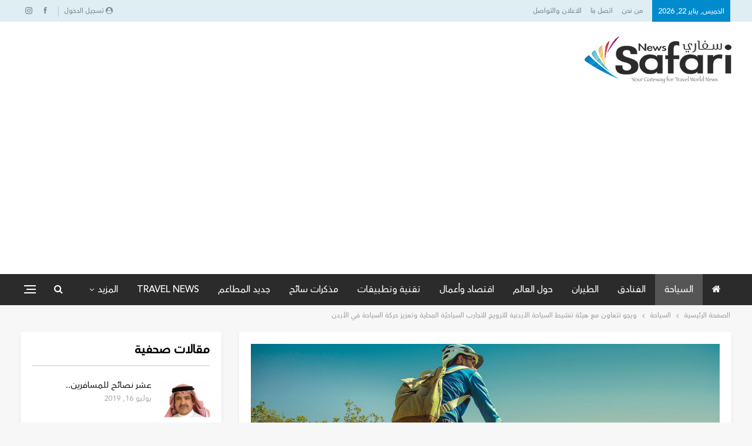

--- FILE ---
content_type: text/html; charset=UTF-8
request_url: https://safarin.net/2019/08/28/%D9%88%D9%8A%D8%AC%D9%88-%D8%AA%D8%AA%D8%B9%D8%A7%D9%88%D9%86-%D9%85%D8%B9-%D9%87%D9%8A%D8%A6%D8%A9-%D8%AA%D9%86%D8%B4%D9%8A%D8%B7-%D8%A7%D9%84%D8%B3%D9%8A%D8%A7%D8%AD%D8%A9-%D8%A7%D9%84%D8%A3%D8%B1/
body_size: 22549
content:
	<!DOCTYPE html>
		<!--[if IE 8]>
	<html class="ie ie8" dir="rtl" lang="ar"> <![endif]-->
	<!--[if IE 9]>
	<html class="ie ie9" dir="rtl" lang="ar"> <![endif]-->
	<!--[if gt IE 9]><!-->
<html dir="rtl" lang="ar"> <!--<![endif]-->
	<head>
				<meta charset="UTF-8">
		<meta http-equiv="X-UA-Compatible" content="IE=edge">
		<meta name="viewport" content="width=device-width, initial-scale=1.0">
		<link rel="pingback" href="https://safarin.net/xmlrpc.php"/>

		<title>ويجو تتعاون مع هيئة تنشيط السياحة الأردنية للترويج للتجارب السياحيّة المحلية وتعزيز حركة السياحة في الأردن &#8211; سفاري نت</title>
<meta name='robots' content='max-image-preview:large' />
	<style>img:is([sizes="auto" i], [sizes^="auto," i]) { contain-intrinsic-size: 3000px 1500px }</style>
	
<!-- Better Open Graph, Schema.org & Twitter Integration -->
<meta property="og:locale" content="ar"/>
<meta property="og:site_name" content="سفاري نت"/>
<meta property="og:url" content="https://safarin.net/2019/08/28/%d9%88%d9%8a%d8%ac%d9%88-%d8%aa%d8%aa%d8%b9%d8%a7%d9%88%d9%86-%d9%85%d8%b9-%d9%87%d9%8a%d8%a6%d8%a9-%d8%aa%d9%86%d8%b4%d9%8a%d8%b7-%d8%a7%d9%84%d8%b3%d9%8a%d8%a7%d8%ad%d8%a9-%d8%a7%d9%84%d8%a3%d8%b1/"/>
<meta property="og:title" content="ويجو تتعاون مع هيئة تنشيط السياحة الأردنية للترويج للتجارب السياحيّة المحلية وتعزيز حركة السياحة في الأردن"/>
<meta property="og:image" content="https://safarin.net/wp-content/uploads/2019/08/19-08-28_19-27-35-850x567.jpg"/>
<meta property="article:section" content="السياحة"/>
<meta property="article:tag" content="ويجو"/>
<meta property="og:description" content="دبي - سفاري نتأعلنت ’ويجو‘، محرك البحث الأضخم في الشرق الأوسط وشمال إفريقيا، عن توقيع اتفاقية شراكة مع هيئة تنشيط السياحة الأردنية، لتنشيط حركة المسافرين إلى الأردن واجتذاب أكبر عدد من السيّاح من المملكة العربية السعودية ودولة الكويت.&nbsp;وتشير الإح"/>
<meta property="og:type" content="article"/>
<meta name="twitter:card" content="summary"/>
<meta name="twitter:url" content="https://safarin.net/2019/08/28/%d9%88%d9%8a%d8%ac%d9%88-%d8%aa%d8%aa%d8%b9%d8%a7%d9%88%d9%86-%d9%85%d8%b9-%d9%87%d9%8a%d8%a6%d8%a9-%d8%aa%d9%86%d8%b4%d9%8a%d8%b7-%d8%a7%d9%84%d8%b3%d9%8a%d8%a7%d8%ad%d8%a9-%d8%a7%d9%84%d8%a3%d8%b1/"/>
<meta name="twitter:title" content="ويجو تتعاون مع هيئة تنشيط السياحة الأردنية للترويج للتجارب السياحيّة المحلية وتعزيز حركة السياحة في الأردن"/>
<meta name="twitter:description" content="دبي - سفاري نتأعلنت ’ويجو‘، محرك البحث الأضخم في الشرق الأوسط وشمال إفريقيا، عن توقيع اتفاقية شراكة مع هيئة تنشيط السياحة الأردنية، لتنشيط حركة المسافرين إلى الأردن واجتذاب أكبر عدد من السيّاح من المملكة العربية السعودية ودولة الكويت.&nbsp;وتشير الإح"/>
<meta name="twitter:image" content="https://safarin.net/wp-content/uploads/2019/08/19-08-28_19-27-35-850x567.jpg"/>
<!-- / Better Open Graph, Schema.org & Twitter Integration. -->
<link rel='dns-prefetch' href='//fonts.googleapis.com' />
<link rel='dns-prefetch' href='//www.googletagmanager.com' />
<link rel='dns-prefetch' href='//pagead2.googlesyndication.com' />
<link rel="alternate" type="application/rss+xml" title="سفاري نت &laquo; الخلاصة" href="https://safarin.net/feed/" />
<link rel="alternate" type="application/rss+xml" title="سفاري نت &laquo; خلاصة التعليقات" href="https://safarin.net/comments/feed/" />
<script type="text/javascript">
/* <![CDATA[ */
window._wpemojiSettings = {"baseUrl":"https:\/\/s.w.org\/images\/core\/emoji\/16.0.1\/72x72\/","ext":".png","svgUrl":"https:\/\/s.w.org\/images\/core\/emoji\/16.0.1\/svg\/","svgExt":".svg","source":{"concatemoji":"https:\/\/safarin.net\/wp-includes\/js\/wp-emoji-release.min.js?ver=6.8.3"}};
/*! This file is auto-generated */
!function(s,n){var o,i,e;function c(e){try{var t={supportTests:e,timestamp:(new Date).valueOf()};sessionStorage.setItem(o,JSON.stringify(t))}catch(e){}}function p(e,t,n){e.clearRect(0,0,e.canvas.width,e.canvas.height),e.fillText(t,0,0);var t=new Uint32Array(e.getImageData(0,0,e.canvas.width,e.canvas.height).data),a=(e.clearRect(0,0,e.canvas.width,e.canvas.height),e.fillText(n,0,0),new Uint32Array(e.getImageData(0,0,e.canvas.width,e.canvas.height).data));return t.every(function(e,t){return e===a[t]})}function u(e,t){e.clearRect(0,0,e.canvas.width,e.canvas.height),e.fillText(t,0,0);for(var n=e.getImageData(16,16,1,1),a=0;a<n.data.length;a++)if(0!==n.data[a])return!1;return!0}function f(e,t,n,a){switch(t){case"flag":return n(e,"\ud83c\udff3\ufe0f\u200d\u26a7\ufe0f","\ud83c\udff3\ufe0f\u200b\u26a7\ufe0f")?!1:!n(e,"\ud83c\udde8\ud83c\uddf6","\ud83c\udde8\u200b\ud83c\uddf6")&&!n(e,"\ud83c\udff4\udb40\udc67\udb40\udc62\udb40\udc65\udb40\udc6e\udb40\udc67\udb40\udc7f","\ud83c\udff4\u200b\udb40\udc67\u200b\udb40\udc62\u200b\udb40\udc65\u200b\udb40\udc6e\u200b\udb40\udc67\u200b\udb40\udc7f");case"emoji":return!a(e,"\ud83e\udedf")}return!1}function g(e,t,n,a){var r="undefined"!=typeof WorkerGlobalScope&&self instanceof WorkerGlobalScope?new OffscreenCanvas(300,150):s.createElement("canvas"),o=r.getContext("2d",{willReadFrequently:!0}),i=(o.textBaseline="top",o.font="600 32px Arial",{});return e.forEach(function(e){i[e]=t(o,e,n,a)}),i}function t(e){var t=s.createElement("script");t.src=e,t.defer=!0,s.head.appendChild(t)}"undefined"!=typeof Promise&&(o="wpEmojiSettingsSupports",i=["flag","emoji"],n.supports={everything:!0,everythingExceptFlag:!0},e=new Promise(function(e){s.addEventListener("DOMContentLoaded",e,{once:!0})}),new Promise(function(t){var n=function(){try{var e=JSON.parse(sessionStorage.getItem(o));if("object"==typeof e&&"number"==typeof e.timestamp&&(new Date).valueOf()<e.timestamp+604800&&"object"==typeof e.supportTests)return e.supportTests}catch(e){}return null}();if(!n){if("undefined"!=typeof Worker&&"undefined"!=typeof OffscreenCanvas&&"undefined"!=typeof URL&&URL.createObjectURL&&"undefined"!=typeof Blob)try{var e="postMessage("+g.toString()+"("+[JSON.stringify(i),f.toString(),p.toString(),u.toString()].join(",")+"));",a=new Blob([e],{type:"text/javascript"}),r=new Worker(URL.createObjectURL(a),{name:"wpTestEmojiSupports"});return void(r.onmessage=function(e){c(n=e.data),r.terminate(),t(n)})}catch(e){}c(n=g(i,f,p,u))}t(n)}).then(function(e){for(var t in e)n.supports[t]=e[t],n.supports.everything=n.supports.everything&&n.supports[t],"flag"!==t&&(n.supports.everythingExceptFlag=n.supports.everythingExceptFlag&&n.supports[t]);n.supports.everythingExceptFlag=n.supports.everythingExceptFlag&&!n.supports.flag,n.DOMReady=!1,n.readyCallback=function(){n.DOMReady=!0}}).then(function(){return e}).then(function(){var e;n.supports.everything||(n.readyCallback(),(e=n.source||{}).concatemoji?t(e.concatemoji):e.wpemoji&&e.twemoji&&(t(e.twemoji),t(e.wpemoji)))}))}((window,document),window._wpemojiSettings);
/* ]]> */
</script>
<style id='wp-emoji-styles-inline-css' type='text/css'>

	img.wp-smiley, img.emoji {
		display: inline !important;
		border: none !important;
		box-shadow: none !important;
		height: 1em !important;
		width: 1em !important;
		margin: 0 0.07em !important;
		vertical-align: -0.1em !important;
		background: none !important;
		padding: 0 !important;
	}
</style>
<link rel='stylesheet' id='wp-block-library-rtl-css' href='https://safarin.net/wp-includes/css/dist/block-library/style-rtl.min.css?ver=6.8.3' type='text/css' media='all' />
<style id='classic-theme-styles-inline-css' type='text/css'>
/*! This file is auto-generated */
.wp-block-button__link{color:#fff;background-color:#32373c;border-radius:9999px;box-shadow:none;text-decoration:none;padding:calc(.667em + 2px) calc(1.333em + 2px);font-size:1.125em}.wp-block-file__button{background:#32373c;color:#fff;text-decoration:none}
</style>
<style id='global-styles-inline-css' type='text/css'>
:root{--wp--preset--aspect-ratio--square: 1;--wp--preset--aspect-ratio--4-3: 4/3;--wp--preset--aspect-ratio--3-4: 3/4;--wp--preset--aspect-ratio--3-2: 3/2;--wp--preset--aspect-ratio--2-3: 2/3;--wp--preset--aspect-ratio--16-9: 16/9;--wp--preset--aspect-ratio--9-16: 9/16;--wp--preset--color--black: #000000;--wp--preset--color--cyan-bluish-gray: #abb8c3;--wp--preset--color--white: #ffffff;--wp--preset--color--pale-pink: #f78da7;--wp--preset--color--vivid-red: #cf2e2e;--wp--preset--color--luminous-vivid-orange: #ff6900;--wp--preset--color--luminous-vivid-amber: #fcb900;--wp--preset--color--light-green-cyan: #7bdcb5;--wp--preset--color--vivid-green-cyan: #00d084;--wp--preset--color--pale-cyan-blue: #8ed1fc;--wp--preset--color--vivid-cyan-blue: #0693e3;--wp--preset--color--vivid-purple: #9b51e0;--wp--preset--gradient--vivid-cyan-blue-to-vivid-purple: linear-gradient(135deg,rgba(6,147,227,1) 0%,rgb(155,81,224) 100%);--wp--preset--gradient--light-green-cyan-to-vivid-green-cyan: linear-gradient(135deg,rgb(122,220,180) 0%,rgb(0,208,130) 100%);--wp--preset--gradient--luminous-vivid-amber-to-luminous-vivid-orange: linear-gradient(135deg,rgba(252,185,0,1) 0%,rgba(255,105,0,1) 100%);--wp--preset--gradient--luminous-vivid-orange-to-vivid-red: linear-gradient(135deg,rgba(255,105,0,1) 0%,rgb(207,46,46) 100%);--wp--preset--gradient--very-light-gray-to-cyan-bluish-gray: linear-gradient(135deg,rgb(238,238,238) 0%,rgb(169,184,195) 100%);--wp--preset--gradient--cool-to-warm-spectrum: linear-gradient(135deg,rgb(74,234,220) 0%,rgb(151,120,209) 20%,rgb(207,42,186) 40%,rgb(238,44,130) 60%,rgb(251,105,98) 80%,rgb(254,248,76) 100%);--wp--preset--gradient--blush-light-purple: linear-gradient(135deg,rgb(255,206,236) 0%,rgb(152,150,240) 100%);--wp--preset--gradient--blush-bordeaux: linear-gradient(135deg,rgb(254,205,165) 0%,rgb(254,45,45) 50%,rgb(107,0,62) 100%);--wp--preset--gradient--luminous-dusk: linear-gradient(135deg,rgb(255,203,112) 0%,rgb(199,81,192) 50%,rgb(65,88,208) 100%);--wp--preset--gradient--pale-ocean: linear-gradient(135deg,rgb(255,245,203) 0%,rgb(182,227,212) 50%,rgb(51,167,181) 100%);--wp--preset--gradient--electric-grass: linear-gradient(135deg,rgb(202,248,128) 0%,rgb(113,206,126) 100%);--wp--preset--gradient--midnight: linear-gradient(135deg,rgb(2,3,129) 0%,rgb(40,116,252) 100%);--wp--preset--font-size--small: 13px;--wp--preset--font-size--medium: 20px;--wp--preset--font-size--large: 36px;--wp--preset--font-size--x-large: 42px;--wp--preset--spacing--20: 0.44rem;--wp--preset--spacing--30: 0.67rem;--wp--preset--spacing--40: 1rem;--wp--preset--spacing--50: 1.5rem;--wp--preset--spacing--60: 2.25rem;--wp--preset--spacing--70: 3.38rem;--wp--preset--spacing--80: 5.06rem;--wp--preset--shadow--natural: 6px 6px 9px rgba(0, 0, 0, 0.2);--wp--preset--shadow--deep: 12px 12px 50px rgba(0, 0, 0, 0.4);--wp--preset--shadow--sharp: 6px 6px 0px rgba(0, 0, 0, 0.2);--wp--preset--shadow--outlined: 6px 6px 0px -3px rgba(255, 255, 255, 1), 6px 6px rgba(0, 0, 0, 1);--wp--preset--shadow--crisp: 6px 6px 0px rgba(0, 0, 0, 1);}:where(.is-layout-flex){gap: 0.5em;}:where(.is-layout-grid){gap: 0.5em;}body .is-layout-flex{display: flex;}.is-layout-flex{flex-wrap: wrap;align-items: center;}.is-layout-flex > :is(*, div){margin: 0;}body .is-layout-grid{display: grid;}.is-layout-grid > :is(*, div){margin: 0;}:where(.wp-block-columns.is-layout-flex){gap: 2em;}:where(.wp-block-columns.is-layout-grid){gap: 2em;}:where(.wp-block-post-template.is-layout-flex){gap: 1.25em;}:where(.wp-block-post-template.is-layout-grid){gap: 1.25em;}.has-black-color{color: var(--wp--preset--color--black) !important;}.has-cyan-bluish-gray-color{color: var(--wp--preset--color--cyan-bluish-gray) !important;}.has-white-color{color: var(--wp--preset--color--white) !important;}.has-pale-pink-color{color: var(--wp--preset--color--pale-pink) !important;}.has-vivid-red-color{color: var(--wp--preset--color--vivid-red) !important;}.has-luminous-vivid-orange-color{color: var(--wp--preset--color--luminous-vivid-orange) !important;}.has-luminous-vivid-amber-color{color: var(--wp--preset--color--luminous-vivid-amber) !important;}.has-light-green-cyan-color{color: var(--wp--preset--color--light-green-cyan) !important;}.has-vivid-green-cyan-color{color: var(--wp--preset--color--vivid-green-cyan) !important;}.has-pale-cyan-blue-color{color: var(--wp--preset--color--pale-cyan-blue) !important;}.has-vivid-cyan-blue-color{color: var(--wp--preset--color--vivid-cyan-blue) !important;}.has-vivid-purple-color{color: var(--wp--preset--color--vivid-purple) !important;}.has-black-background-color{background-color: var(--wp--preset--color--black) !important;}.has-cyan-bluish-gray-background-color{background-color: var(--wp--preset--color--cyan-bluish-gray) !important;}.has-white-background-color{background-color: var(--wp--preset--color--white) !important;}.has-pale-pink-background-color{background-color: var(--wp--preset--color--pale-pink) !important;}.has-vivid-red-background-color{background-color: var(--wp--preset--color--vivid-red) !important;}.has-luminous-vivid-orange-background-color{background-color: var(--wp--preset--color--luminous-vivid-orange) !important;}.has-luminous-vivid-amber-background-color{background-color: var(--wp--preset--color--luminous-vivid-amber) !important;}.has-light-green-cyan-background-color{background-color: var(--wp--preset--color--light-green-cyan) !important;}.has-vivid-green-cyan-background-color{background-color: var(--wp--preset--color--vivid-green-cyan) !important;}.has-pale-cyan-blue-background-color{background-color: var(--wp--preset--color--pale-cyan-blue) !important;}.has-vivid-cyan-blue-background-color{background-color: var(--wp--preset--color--vivid-cyan-blue) !important;}.has-vivid-purple-background-color{background-color: var(--wp--preset--color--vivid-purple) !important;}.has-black-border-color{border-color: var(--wp--preset--color--black) !important;}.has-cyan-bluish-gray-border-color{border-color: var(--wp--preset--color--cyan-bluish-gray) !important;}.has-white-border-color{border-color: var(--wp--preset--color--white) !important;}.has-pale-pink-border-color{border-color: var(--wp--preset--color--pale-pink) !important;}.has-vivid-red-border-color{border-color: var(--wp--preset--color--vivid-red) !important;}.has-luminous-vivid-orange-border-color{border-color: var(--wp--preset--color--luminous-vivid-orange) !important;}.has-luminous-vivid-amber-border-color{border-color: var(--wp--preset--color--luminous-vivid-amber) !important;}.has-light-green-cyan-border-color{border-color: var(--wp--preset--color--light-green-cyan) !important;}.has-vivid-green-cyan-border-color{border-color: var(--wp--preset--color--vivid-green-cyan) !important;}.has-pale-cyan-blue-border-color{border-color: var(--wp--preset--color--pale-cyan-blue) !important;}.has-vivid-cyan-blue-border-color{border-color: var(--wp--preset--color--vivid-cyan-blue) !important;}.has-vivid-purple-border-color{border-color: var(--wp--preset--color--vivid-purple) !important;}.has-vivid-cyan-blue-to-vivid-purple-gradient-background{background: var(--wp--preset--gradient--vivid-cyan-blue-to-vivid-purple) !important;}.has-light-green-cyan-to-vivid-green-cyan-gradient-background{background: var(--wp--preset--gradient--light-green-cyan-to-vivid-green-cyan) !important;}.has-luminous-vivid-amber-to-luminous-vivid-orange-gradient-background{background: var(--wp--preset--gradient--luminous-vivid-amber-to-luminous-vivid-orange) !important;}.has-luminous-vivid-orange-to-vivid-red-gradient-background{background: var(--wp--preset--gradient--luminous-vivid-orange-to-vivid-red) !important;}.has-very-light-gray-to-cyan-bluish-gray-gradient-background{background: var(--wp--preset--gradient--very-light-gray-to-cyan-bluish-gray) !important;}.has-cool-to-warm-spectrum-gradient-background{background: var(--wp--preset--gradient--cool-to-warm-spectrum) !important;}.has-blush-light-purple-gradient-background{background: var(--wp--preset--gradient--blush-light-purple) !important;}.has-blush-bordeaux-gradient-background{background: var(--wp--preset--gradient--blush-bordeaux) !important;}.has-luminous-dusk-gradient-background{background: var(--wp--preset--gradient--luminous-dusk) !important;}.has-pale-ocean-gradient-background{background: var(--wp--preset--gradient--pale-ocean) !important;}.has-electric-grass-gradient-background{background: var(--wp--preset--gradient--electric-grass) !important;}.has-midnight-gradient-background{background: var(--wp--preset--gradient--midnight) !important;}.has-small-font-size{font-size: var(--wp--preset--font-size--small) !important;}.has-medium-font-size{font-size: var(--wp--preset--font-size--medium) !important;}.has-large-font-size{font-size: var(--wp--preset--font-size--large) !important;}.has-x-large-font-size{font-size: var(--wp--preset--font-size--x-large) !important;}
:where(.wp-block-post-template.is-layout-flex){gap: 1.25em;}:where(.wp-block-post-template.is-layout-grid){gap: 1.25em;}
:where(.wp-block-columns.is-layout-flex){gap: 2em;}:where(.wp-block-columns.is-layout-grid){gap: 2em;}
:root :where(.wp-block-pullquote){font-size: 1.5em;line-height: 1.6;}
</style>
<link rel='stylesheet' id='packai-style-css' href='https://safarin.net/wp-content/plugins/ai-travel/assets/css/style.css?ver=1.0.0' type='text/css' media='all' />
<link rel='stylesheet' id='bbp-default-css' href='https://safarin.net/wp-content/themes/publisher/css/bbpress.min.css?ver=2.6.14' type='text/css' media='all' />
<link rel='stylesheet' id='bbp-default-rtl-css' href='https://safarin.net/wp-content/themes/publisher/css/bbpress-rtl.min.css?ver=2.6.14' type='text/css' media='all' />
<link rel='stylesheet' id='contact-form-7-css' href='https://safarin.net/wp-content/plugins/contact-form-7/includes/css/styles.css?ver=6.1' type='text/css' media='all' />
<link rel='stylesheet' id='contact-form-7-rtl-css' href='https://safarin.net/wp-content/plugins/contact-form-7/includes/css/styles-rtl.css?ver=6.1' type='text/css' media='all' />
<link rel='stylesheet' id='publisher-child-css' href='https://safarin.net/wp-content/themes/publisher-child/style.css?ver=1.0.0' type='text/css' media='all' />
<link rel='stylesheet' id='ms-main-css' href='https://safarin.net/wp-content/plugins/masterslider/public/assets/css/masterslider.main.css?ver=3.5.5' type='text/css' media='all' />
<link rel='stylesheet' id='ms-custom-css' href='https://safarin.net/wp-content/uploads/masterslider/custom.css?ver=3.2' type='text/css' media='all' />
<link rel='stylesheet' id='better-framework-main-fonts-css' href='https://fonts.googleapis.com/css?family=Roboto+Condensed:700&#038;display=swap' type='text/css' media='all' />
<link rel='stylesheet' id='colorbox-css' href='https://safarin.net/wp-content/plugins/lightbox-gallery/colorbox/example1/colorbox.css?ver=6.8.3' type='text/css' media='all' />
<script type="text/javascript" src="https://safarin.net/wp-includes/js/jquery/jquery.min.js?ver=3.7.1" id="jquery-core-js"></script>
<script type="text/javascript" src="https://safarin.net/wp-includes/js/jquery/jquery-migrate.min.js?ver=3.4.1" id="jquery-migrate-js"></script>
<!--[if lt IE 9]>
<script type="text/javascript" src="https://safarin.net/wp-content/themes/publisher/includes/libs/better-framework/assets/js/html5shiv.min.js?ver=3.15.0" id="bf-html5shiv-js"></script>
<![endif]-->
<!--[if lt IE 9]>
<script type="text/javascript" src="https://safarin.net/wp-content/themes/publisher/includes/libs/better-framework/assets/js/respond.min.js?ver=3.15.0" id="bf-respond-js"></script>
<![endif]-->
<link rel="https://api.w.org/" href="https://safarin.net/wp-json/" /><link rel="alternate" title="JSON" type="application/json" href="https://safarin.net/wp-json/wp/v2/posts/136658" /><link rel="EditURI" type="application/rsd+xml" title="RSD" href="https://safarin.net/xmlrpc.php?rsd" />
<meta name="generator" content="WordPress 6.8.3" />
<link rel="canonical" href="https://safarin.net/2019/08/28/%d9%88%d9%8a%d8%ac%d9%88-%d8%aa%d8%aa%d8%b9%d8%a7%d9%88%d9%86-%d9%85%d8%b9-%d9%87%d9%8a%d8%a6%d8%a9-%d8%aa%d9%86%d8%b4%d9%8a%d8%b7-%d8%a7%d9%84%d8%b3%d9%8a%d8%a7%d8%ad%d8%a9-%d8%a7%d9%84%d8%a3%d8%b1/" />
<link rel='shortlink' href='https://safarin.net/?p=136658' />
<link rel="alternate" title="oEmbed (JSON)" type="application/json+oembed" href="https://safarin.net/wp-json/oembed/1.0/embed?url=https%3A%2F%2Fsafarin.net%2F2019%2F08%2F28%2F%25d9%2588%25d9%258a%25d8%25ac%25d9%2588-%25d8%25aa%25d8%25aa%25d8%25b9%25d8%25a7%25d9%2588%25d9%2586-%25d9%2585%25d8%25b9-%25d9%2587%25d9%258a%25d8%25a6%25d8%25a9-%25d8%25aa%25d9%2586%25d8%25b4%25d9%258a%25d8%25b7-%25d8%25a7%25d9%2584%25d8%25b3%25d9%258a%25d8%25a7%25d8%25ad%25d8%25a9-%25d8%25a7%25d9%2584%25d8%25a3%25d8%25b1%2F" />
<link rel="alternate" title="oEmbed (XML)" type="text/xml+oembed" href="https://safarin.net/wp-json/oembed/1.0/embed?url=https%3A%2F%2Fsafarin.net%2F2019%2F08%2F28%2F%25d9%2588%25d9%258a%25d8%25ac%25d9%2588-%25d8%25aa%25d8%25aa%25d8%25b9%25d8%25a7%25d9%2588%25d9%2586-%25d9%2585%25d8%25b9-%25d9%2587%25d9%258a%25d8%25a6%25d8%25a9-%25d8%25aa%25d9%2586%25d8%25b4%25d9%258a%25d8%25b7-%25d8%25a7%25d9%2584%25d8%25b3%25d9%258a%25d8%25a7%25d8%25ad%25d8%25a9-%25d8%25a7%25d9%2584%25d8%25a3%25d8%25b1%2F&#038;format=xml" />
			<link rel="amphtml" href="https://safarin.net/amp/2019/08/28/%D9%88%D9%8A%D8%AC%D9%88-%D8%AA%D8%AA%D8%B9%D8%A7%D9%88%D9%86-%D9%85%D8%B9-%D9%87%D9%8A%D8%A6%D8%A9-%D8%AA%D9%86%D8%B4%D9%8A%D8%B7-%D8%A7%D9%84%D8%B3%D9%8A%D8%A7%D8%AD%D8%A9-%D8%A7%D9%84%D8%A3%D8%B1/"/>
			<meta name="generator" content="Site Kit by Google 1.170.0" /><script>var ms_grabbing_curosr='https://safarin.net/wp-content/plugins/masterslider/public/assets/css/common/grabbing.cur',ms_grab_curosr='https://safarin.net/wp-content/plugins/masterslider/public/assets/css/common/grab.cur';</script>
<meta name="generator" content="MasterSlider 3.5.5 - Responsive Touch Image Slider" />

<!-- Google AdSense meta tags added by Site Kit -->
<meta name="google-adsense-platform-account" content="ca-host-pub-2644536267352236">
<meta name="google-adsense-platform-domain" content="sitekit.withgoogle.com">
<!-- End Google AdSense meta tags added by Site Kit -->
        <script>

      window.OneSignalDeferred = window.OneSignalDeferred || [];

      OneSignalDeferred.push(function(OneSignal) {
        var oneSignal_options = {};
        window._oneSignalInitOptions = oneSignal_options;

        oneSignal_options['serviceWorkerParam'] = { scope: '/' };
oneSignal_options['serviceWorkerPath'] = 'OneSignalSDKWorker.js.php';

        OneSignal.Notifications.setDefaultUrl("https://safarin.net");

        oneSignal_options['wordpress'] = true;
oneSignal_options['appId'] = '987dda69-5ac2-451c-96a7-aa7d0efa4915';
oneSignal_options['allowLocalhostAsSecureOrigin'] = true;
oneSignal_options['welcomeNotification'] = { };
oneSignal_options['welcomeNotification']['title'] = "";
oneSignal_options['welcomeNotification']['message'] = "";
oneSignal_options['subdomainName'] = "safarin";
oneSignal_options['promptOptions'] = { };
oneSignal_options['notifyButton'] = { };
oneSignal_options['notifyButton']['enable'] = true;
oneSignal_options['notifyButton']['position'] = 'bottom-right';
oneSignal_options['notifyButton']['theme'] = 'default';
oneSignal_options['notifyButton']['size'] = 'medium';
oneSignal_options['notifyButton']['showCredit'] = true;
oneSignal_options['notifyButton']['text'] = {};
              OneSignal.init(window._oneSignalInitOptions);
                    });

      function documentInitOneSignal() {
        var oneSignal_elements = document.getElementsByClassName("OneSignal-prompt");

        var oneSignalLinkClickHandler = function(event) { OneSignal.Notifications.requestPermission(); event.preventDefault(); };        for(var i = 0; i < oneSignal_elements.length; i++)
          oneSignal_elements[i].addEventListener('click', oneSignalLinkClickHandler, false);
      }

      if (document.readyState === 'complete') {
           documentInitOneSignal();
      }
      else {
           window.addEventListener("load", function(event){
               documentInitOneSignal();
          });
      }
    </script>
<meta name="generator" content="Powered by WPBakery Page Builder - drag and drop page builder for WordPress."/>
<script type="application/ld+json">{
    "@context": "http://schema.org/",
    "@type": "Organization",
    "@id": "#organization",
    "logo": {
        "@type": "ImageObject",
        "url": "https://safarin.net/wp-content/uploads/2025/02/safarin-logo.png"
    },
    "url": "https://safarin.net/",
    "name": "\u0633\u0641\u0627\u0631\u064a \u0646\u062a",
    "description": "\u0628\u0648\u0627\u0628\u062a\u0643 \u0644\u0639\u0627\u0644\u0645 \u0627\u0644\u0633\u0641\u0631 .. \u0623\u062e\u0628\u0627\u0631 \u0627\u0644\u0633\u064a\u0627\u062d\u0629 \u0648\u0622\u062e\u0631 \u0627\u0644\u0639\u0631\u0648\u0636"
}</script>
<script type="application/ld+json">{
    "@context": "http://schema.org/",
    "@type": "WebSite",
    "name": "\u0633\u0641\u0627\u0631\u064a \u0646\u062a",
    "alternateName": "\u0628\u0648\u0627\u0628\u062a\u0643 \u0644\u0639\u0627\u0644\u0645 \u0627\u0644\u0633\u0641\u0631 .. \u0623\u062e\u0628\u0627\u0631 \u0627\u0644\u0633\u064a\u0627\u062d\u0629 \u0648\u0622\u062e\u0631 \u0627\u0644\u0639\u0631\u0648\u0636",
    "url": "https://safarin.net/"
}</script>
<script type="application/ld+json">{
    "@context": "http://schema.org/",
    "@type": "BlogPosting",
    "headline": "\u0648\u064a\u062c\u0648 \u062a\u062a\u0639\u0627\u0648\u0646 \u0645\u0639 \u0647\u064a\u0626\u0629 \u062a\u0646\u0634\u064a\u0637 \u0627\u0644\u0633\u064a\u0627\u062d\u0629 \u0627\u0644\u0623\u0631\u062f\u0646\u064a\u0629 \u0644\u0644\u062a\u0631\u0648\u064a\u062c \u0644\u0644\u062a\u062c\u0627\u0631\u0628 \u0627\u0644\u0633\u064a\u0627\u062d\u064a\u0651\u0629 \u0627\u0644\u0645\u062d\u0644\u064a\u0629 \u0648\u062a\u0639\u0632\u064a\u0632 \u062d\u0631\u0643\u0629 \u0627\u0644\u0633\u064a\u0627\u062d\u0629 \u0641\u064a \u0627\u0644\u0623\u0631\u062f\u0646",
    "description": "\u062f\u0628\u064a - \u0633\u0641\u0627\u0631\u064a \u0646\u062a\u0623\u0639\u0644\u0646\u062a \u2019\u0648\u064a\u062c\u0648\u2018\u060c \u0645\u062d\u0631\u0643 \u0627\u0644\u0628\u062d\u062b \u0627\u0644\u0623\u0636\u062e\u0645 \u0641\u064a \u0627\u0644\u0634\u0631\u0642 \u0627\u0644\u0623\u0648\u0633\u0637 \u0648\u0634\u0645\u0627\u0644 \u0625\u0641\u0631\u064a\u0642\u064a\u0627\u060c \u0639\u0646 \u062a\u0648\u0642\u064a\u0639 \u0627\u062a\u0641\u0627\u0642\u064a\u0629 \u0634\u0631\u0627\u0643\u0629 \u0645\u0639 \u0647\u064a\u0626\u0629 \u062a\u0646\u0634\u064a\u0637 \u0627\u0644\u0633\u064a\u0627\u062d\u0629 \u0627\u0644\u0623\u0631\u062f\u0646\u064a\u0629\u060c \u0644\u062a\u0646\u0634\u064a\u0637 \u062d\u0631\u0643\u0629 \u0627\u0644\u0645\u0633\u0627\u0641\u0631\u064a\u0646 \u0625\u0644\u0649 \u0627\u0644\u0623\u0631\u062f\u0646 \u0648\u0627\u062c\u062a\u0630\u0627\u0628 \u0623\u0643\u0628\u0631 \u0639\u062f\u062f \u0645\u0646 \u0627\u0644\u0633\u064a\u0651\u0627\u062d \u0645\u0646 \u0627\u0644\u0645\u0645\u0644\u0643\u0629 \u0627\u0644\u0639\u0631\u0628\u064a\u0629 \u0627\u0644\u0633\u0639\u0648\u062f\u064a\u0629 \u0648\u062f\u0648\u0644\u0629 \u0627\u0644\u0643\u0648\u064a\u062a.&nbsp;\u0648\u062a\u0634\u064a\u0631 \u0627\u0644\u0625\u062d",
    "datePublished": "2019-08-28",
    "dateModified": "2019-08-28",
    "author": {
        "@type": "Person",
        "@id": "#person-",
        "name": "\u0641\u0631\u064a\u0642 \u0627\u0644\u062a\u062d\u0631\u064a\u0631"
    },
    "image": "https://safarin.net/wp-content/uploads/2019/08/19-08-28_19-27-35.jpg",
    "interactionStatistic": [
        {
            "@type": "InteractionCounter",
            "interactionType": "http://schema.org/CommentAction",
            "userInteractionCount": "0"
        }
    ],
    "publisher": {
        "@id": "#organization"
    },
    "mainEntityOfPage": "https://safarin.net/2019/08/28/%d9%88%d9%8a%d8%ac%d9%88-%d8%aa%d8%aa%d8%b9%d8%a7%d9%88%d9%86-%d9%85%d8%b9-%d9%87%d9%8a%d8%a6%d8%a9-%d8%aa%d9%86%d8%b4%d9%8a%d8%b7-%d8%a7%d9%84%d8%b3%d9%8a%d8%a7%d8%ad%d8%a9-%d8%a7%d9%84%d8%a3%d8%b1/"
}</script>

<!-- Google AdSense snippet added by Site Kit -->
<script type="text/javascript" async="async" src="https://pagead2.googlesyndication.com/pagead/js/adsbygoogle.js?client=ca-pub-5487955140283095&amp;host=ca-host-pub-2644536267352236" crossorigin="anonymous"></script>

<!-- End Google AdSense snippet added by Site Kit -->
<link rel='stylesheet' id='better-playlist' href='https://safarin.net/wp-content/plugins/better-playlist/css/better-playlist-rtl.min.css' type='text/css' media='all' />
<link rel='stylesheet' id='bs-icons' href='https://safarin.net/wp-content/themes/publisher/includes/libs/better-framework/assets/css/bs-icons.css' type='text/css' media='all' />
<link rel='stylesheet' id='better-social-counter' href='https://safarin.net/wp-content/plugins/better-social-counter/css/style.min.css' type='text/css' media='all' />
<link rel='stylesheet' id='better-social-counter-rtl' href='https://safarin.net/wp-content/plugins/better-social-counter/css/rtl.min.css' type='text/css' media='all' />
<link rel='stylesheet' id='better-weather' href='https://safarin.net/wp-content/plugins/better-weather/css/bw-style.min.css' type='text/css' media='all' />
<link rel='stylesheet' id='bf-slick' href='https://safarin.net/wp-content/themes/publisher/includes/libs/better-framework/assets/css/slick.min.css' type='text/css' media='all' />
<link rel='stylesheet' id='blockquote-pack-pro' href='https://safarin.net/wp-content/plugins/blockquote-pack-pro/css/blockquote-pack.min.css' type='text/css' media='all' />
<link rel='stylesheet' id='blockquote-pack-rtl' href='https://safarin.net/wp-content/plugins/blockquote-pack-pro/css/blockquote-pack-rtl.min.css' type='text/css' media='all' />
<link rel='stylesheet' id='financial-pack-pro-rtl' href='https://safarin.net/wp-content/plugins/financial-pack-pro/css/financial-pack-rtl.min.css' type='text/css' media='all' />
<link rel='stylesheet' id='newsletter-pack' href='https://safarin.net/wp-content/plugins/newsletter-pack-pro/css/newsletter-pack.min.css' type='text/css' media='all' />
<link rel='stylesheet' id='newsletter-pack-rtl' href='https://safarin.net/wp-content/plugins/newsletter-pack-pro/css/newsletter-pack.rtl.min.css' type='text/css' media='all' />
<link rel='stylesheet' id='wp-embedder-pack-pro' href='https://safarin.net/wp-content/plugins/wp-embedder-pack/assets/css/wpep.min.css' type='text/css' media='all' />
<link rel='stylesheet' id='pretty-photo' href='https://safarin.net/wp-content/themes/publisher/includes/libs/better-framework/assets/css/pretty-photo.min.css' type='text/css' media='all' />
<link rel='stylesheet' id='theme-libs' href='https://safarin.net/wp-content/themes/publisher/css/theme-libs.min.css' type='text/css' media='all' />
<link rel='stylesheet' id='fontawesome' href='https://safarin.net/wp-content/themes/publisher/includes/libs/better-framework/assets/css/font-awesome.min.css' type='text/css' media='all' />
<link rel='stylesheet' id='publisher' href='https://safarin.net/wp-content/themes/publisher/style-7.11.0.min.css' type='text/css' media='all' />
<link rel='stylesheet' id='publisher-rtl' href='https://safarin.net/wp-content/themes/publisher/rtl.min.css' type='text/css' media='all' />
<link rel='stylesheet' id='vc-rtl-grid' href='https://safarin.net/wp-content/themes/publisher//css/vc-rtl-grid.min.css' type='text/css' media='all' />
<link rel='stylesheet' id='publisher-theme-travel-guides' href='https://safarin.net/wp-content/themes/publisher/includes/styles/travel-guides/style.min.css' type='text/css' media='all' />
<link rel='stylesheet' id='7.11.0-1768328892' href='https://safarin.net/wp-content/bs-booster-cache/1eeb76954a57407e0bd13cddb3b724e5.css' type='text/css' media='all' />
		<style type="text/css" id="wp-custom-css">
			.widget .section-heading .h-text, .bs-vc-sidebar-column .section-heading .h-text{font-family:'Avenir arabic medium'!important;}		</style>
		<noscript><style> .wpb_animate_when_almost_visible { opacity: 1; }</style></noscript>	</head>

<body class="rtl wp-singular post-template-default single single-post postid-136658 single-format-standard wp-theme-publisher wp-child-theme-publisher-child _masterslider _msp_version_3.5.5 bs-theme bs-publisher bs-publisher-travel-guides active-light-box bs-vc-rtl-grid close-rh page-layout-2-col page-layout-2-col-right full-width active-sticky-sidebar main-menu-sticky-smart main-menu-full-width active-ajax-search single-prim-cat-122 single-cat-122  wpb-js-composer js-comp-ver-6.7.0 vc_responsive bs-ll-a" dir="rtl">

<script type="text/javascript" id="bbp-swap-no-js-body-class">
	document.body.className = document.body.className.replace( 'bbp-no-js', 'bbp-js' );
</script>

<div class="off-canvas-overlay"></div>
<div class="off-canvas-container right skin-dark">
	<div class="off-canvas-inner">
		<span class="canvas-close"><i></i></span>
					<div class="off-canvas-header">
									<div class="logo">

						<a href="https://safarin.net/">
							<img src="https://safarin.net/wp-content/uploads/2024/12/safarin-logo-w.png"
							     alt="سفاري نت">
						</a>
					</div>
									<div class="site-description">بوابتك لعالم السفر .. أخبار السياحة وآخر العروض</div>
			</div>
						<div class="off-canvas-search">
				<form role="search" method="get" action="https://safarin.net">
					<input type="text" name="s" value=""
					       placeholder="بحث...">
					<i class="fa fa-search"></i>
				</form>
			</div>
						<div class="off-canvas-menu">
				<div class="off-canvas-menu-fallback"></div>
			</div>
						<div class="off_canvas_footer">
				<div class="off_canvas_footer-info entry-content">
							<div  class="  better-studio-shortcode bsc-clearfix better-social-counter style-button colored in-4-col">
						<ul class="social-list bsc-clearfix"><li class="social-item facebook"><a href = "https://www.facebook.com/SAFARI.MAG" target = "_blank" > <i class="item-icon bsfi-facebook" ></i><span class="item-title" > Likes </span> </a> </li> <li class="social-item instagram"><a href = "https://instagram.com/safarimag" target = "_blank" > <i class="item-icon bsfi-instagram" ></i><span class="item-title" > Followers </span> </a> </li> 			</ul>
		</div>
						</div>
			</div>
				</div>
</div>
		<div class="main-wrap content-main-wrap">
			<header id="header" class="site-header header-style-2 full-width" itemscope="itemscope" itemtype="https://schema.org/WPHeader">

		<section class="topbar topbar-style-1 hidden-xs hidden-xs">
	<div class="content-wrap">
		<div class="container">
			<div class="topbar-inner clearfix">

									<div class="section-links">
								<div  class="  better-studio-shortcode bsc-clearfix better-social-counter style-button not-colored in-4-col">
						<ul class="social-list bsc-clearfix"><li class="social-item facebook"><a href = "https://www.facebook.com/SAFARI.MAG" target = "_blank" > <i class="item-icon bsfi-facebook" ></i><span class="item-title" > Likes </span> </a> </li> <li class="social-item instagram"><a href = "https://instagram.com/safarimag" target = "_blank" > <i class="item-icon bsfi-instagram" ></i><span class="item-title" > Followers </span> </a> </li> 			</ul>
		</div>
									<a class="topbar-sign-in behind-social"
							   data-toggle="modal" data-target="#bsLoginModal">
								<i class="fa fa-user-circle"></i> تسجيل الدخول							</a>

							<div class="modal sign-in-modal fade" id="bsLoginModal" tabindex="-1" role="dialog"
							     style="display: none">
								<div class="modal-dialog" role="document">
									<div class="modal-content">
											<span class="close-modal" data-dismiss="modal" aria-label="Close"><i
														class="fa fa-close"></i></span>
										<div class="modal-body">
											<div id="form_63136_" class="bs-shortcode bs-login-shortcode ">
		<div class="bs-login bs-type-login"  style="display:none">

					<div class="bs-login-panel bs-login-sign-panel bs-current-login-panel">
								<form name="loginform"
				      action="https://safarin.net/wp-login.php" method="post">

					
					<div class="login-header">
						<span class="login-icon fa fa-user-circle main-color"></span>
						<p>مرحبا، تسجيل الدخول إلى حسابك.</p>
					</div>
					
					<div class="login-field login-username">
						<input type="text" name="log" id="form_63136_user_login" class="input"
						       value="" size="20"
						       placeholder="اسم المستخدم أو البريد الالكتروني..." required/>
					</div>

					<div class="login-field login-password">
						<input type="password" name="pwd" id="form_63136_user_pass"
						       class="input"
						       value="" size="20" placeholder="كلمة المرور..."
						       required/>
					</div>

					
					<div class="login-field">
						<a href="https://safarin.net/wp-login.php?action=lostpassword&redirect_to=https%3A%2F%2Fsafarin.net%2F2019%2F08%2F28%2F%25D9%2588%25D9%258A%25D8%25AC%25D9%2588-%25D8%25AA%25D8%25AA%25D8%25B9%25D8%25A7%25D9%2588%25D9%2586-%25D9%2585%25D8%25B9-%25D9%2587%25D9%258A%25D8%25A6%25D8%25A9-%25D8%25AA%25D9%2586%25D8%25B4%25D9%258A%25D8%25B7-%25D8%25A7%25D9%2584%25D8%25B3%25D9%258A%25D8%25A7%25D8%25AD%25D8%25A9-%25D8%25A7%25D9%2584%25D8%25A3%25D8%25B1%2F"
						   class="go-reset-panel">نسيت كلمة المرور؟</a>

													<span class="login-remember">
							<input class="remember-checkbox" name="rememberme" type="checkbox"
							       id="form_63136_rememberme"
							       value="forever"  />
							<label class="remember-label">تذكرني</label>
						</span>
											</div>

					
					<div class="login-field login-submit">
						<input type="submit" name="wp-submit"
						       class="button-primary login-btn"
						       value="تسجيل الدخول"/>
						<input type="hidden" name="redirect_to" value="https://safarin.net/2019/08/28/%D9%88%D9%8A%D8%AC%D9%88-%D8%AA%D8%AA%D8%B9%D8%A7%D9%88%D9%86-%D9%85%D8%B9-%D9%87%D9%8A%D8%A6%D8%A9-%D8%AA%D9%86%D8%B4%D9%8A%D8%B7-%D8%A7%D9%84%D8%B3%D9%8A%D8%A7%D8%AD%D8%A9-%D8%A7%D9%84%D8%A3%D8%B1/"/>
					</div>

									</form>
			</div>

			<div class="bs-login-panel bs-login-reset-panel">

				<span class="go-login-panel"><i
							class="fa fa-angle-right"></i> تسجيل الدخول</span>

				<div class="bs-login-reset-panel-inner">
					<div class="login-header">
						<span class="login-icon fa fa-support"></span>
						<p>استعادة كلمة المرور الخاصة بك.</p>
						<p>كلمة المرور سترسل إليك بالبريد الإلكتروني.</p>
					</div>
										<form name="lostpasswordform" id="form_63136_lostpasswordform"
					      action="https://safarin.net/wp-login.php?action=lostpassword"
					      method="post">

						<div class="login-field reset-username">
							<input type="text" name="user_login" class="input" value=""
							       placeholder="اسم المستخدم أو البريد الالكتروني..."
							       required/>
						</div>

						
						<div class="login-field reset-submit">

							<input type="hidden" name="redirect_to" value=""/>
							<input type="submit" name="wp-submit" class="login-btn"
							       value="إرسال كلمة المرور"/>

						</div>
					</form>
				</div>
			</div>
			</div>
	</div>
										</div>
									</div>
								</div>
							</div>
												</div>
				
				<div class="section-menu">
						<div id="menu-top" class="menu top-menu-wrapper" role="navigation" itemscope="itemscope" itemtype="https://schema.org/SiteNavigationElement">
		<nav class="top-menu-container">

			<ul id="top-navigation" class="top-menu menu clearfix bsm-pure">
									<li id="topbar-date" class="menu-item menu-item-date">
					<span
						class="topbar-date">الخميس, يناير 22, 2026</span>
					</li>
					<li id="menu-item-207322" class="menu-item menu-item-type-post_type menu-item-object-page better-anim-fade menu-item-207322"><a href="https://safarin.net/about/">من نحن</a></li>
<li id="menu-item-207323" class="menu-item menu-item-type-post_type menu-item-object-page better-anim-fade menu-item-207323"><a href="https://safarin.net/bs-contact-us/">اتصل بنا</a></li>
<li id="menu-item-207347" class="menu-item menu-item-type-post_type menu-item-object-page better-anim-fade menu-item-207347"><a href="https://safarin.net/%d8%b4%d8%a7%d8%b1%d9%83%d9%86%d8%a7-%d8%aa%d8%ac%d8%b1%d8%a8%d8%aa%d9%83-2/">للاعلان والتواصل</a></li>
			</ul>

		</nav>
	</div>
				</div>
			</div>
		</div>
	</div>
</section>
		<div class="header-inner">
			<div class="content-wrap">
				<div class="container">
					<div class="row">
						<div class="row-height">
							<div class="logo-col col-xs-12">
								<div class="col-inside">
									<div id="site-branding" class="site-branding">
	<p  id="site-title" class="logo h1 img-logo">
	<a href="https://safarin.net/" itemprop="url" rel="home">
					<img id="site-logo" src="https://safarin.net/wp-content/uploads/2025/02/safarin-logo.png"
			     alt="safarin"  />

			<span class="site-title">safarin - بوابتك لعالم السفر .. أخبار السياحة وآخر العروض</span>
				</a>
</p>
</div><!-- .site-branding -->
								</div>
							</div>
													</div>
					</div>
				</div>
			</div>
		</div>

		<div id="menu-main" class="menu main-menu-wrapper show-search-item show-off-canvas menu-actions-btn-width-2" role="navigation" itemscope="itemscope" itemtype="https://schema.org/SiteNavigationElement">
	<div class="main-menu-inner">
		<div class="content-wrap">
			<div class="container">

				<nav class="main-menu-container">
					<ul id="main-navigation" class="main-menu menu bsm-pure clearfix">
						<li id="menu-item-207319" class="menu-have-icon menu-icon-type-fontawesome menu-item menu-item-type-post_type menu-item-object-page menu-item-home menu-title-hide better-anim-fade menu-item-207319"><a href="https://safarin.net/"><i class="bf-icon  fa fa-home"></i><span class="hidden">الرئيسية</span></a></li>
<li id="menu-item-15220" class="menu-item menu-item-type-taxonomy menu-item-object-category current-post-ancestor current-menu-parent current-post-parent menu-term-122 better-anim-fade menu-item-15220"><a href="https://safarin.net/category/%d8%a7%d9%84%d8%b3%d9%8a%d8%a7%d8%ad%d8%a9/">السياحة</a></li>
<li id="menu-item-15217" class="menu-item menu-item-type-taxonomy menu-item-object-category menu-term-120 better-anim-fade menu-item-15217"><a href="https://safarin.net/category/%d8%a7%d9%84%d9%81%d9%86%d8%a7%d8%af%d9%82/">الفنادق</a></li>
<li id="menu-item-15218" class="menu-item menu-item-type-taxonomy menu-item-object-category menu-term-123 better-anim-fade menu-item-15218"><a href="https://safarin.net/category/%d8%a7%d9%84%d8%b7%d9%8a%d8%b1%d8%a7%d9%86/">الطيران</a></li>
<li id="menu-item-15219" class="menu-item menu-item-type-taxonomy menu-item-object-category menu-term-121 better-anim-fade menu-item-15219"><a href="https://safarin.net/category/%d8%ad%d9%88%d9%84-%d8%a7%d9%84%d8%b9%d8%a7%d9%84%d9%85/">حول العالم</a></li>
<li id="menu-item-15221" class="menu-item menu-item-type-taxonomy menu-item-object-category menu-term-127 better-anim-fade menu-item-15221"><a href="https://safarin.net/category/%d8%a7%d9%82%d8%aa%d8%b5%d8%a7%d8%af-%d9%88%d8%a3%d8%b9%d9%85%d8%a7%d9%84/">اقتصاد وأعمال</a></li>
<li id="menu-item-15693" class="menu-item menu-item-type-taxonomy menu-item-object-category menu-term-212 better-anim-fade menu-item-15693"><a href="https://safarin.net/category/app-travel/">تقنية وتطبيقات</a></li>
<li id="menu-item-13462" class="menu-item menu-item-type-taxonomy menu-item-object-category menu-term-124 better-anim-fade menu-item-13462"><a href="https://safarin.net/category/%d9%85%d8%b0%d9%83%d8%b1%d8%a7%d8%aa-%d8%b3%d8%a7%d8%a6%d8%ad/">مذكرات سائح</a></li>
<li id="menu-item-15694" class="menu-item menu-item-type-taxonomy menu-item-object-category menu-term-209 better-anim-fade menu-item-15694"><a href="https://safarin.net/category/restaurant/">جديد المطاعم</a></li>
<li id="menu-item-13463" class="menu-item menu-item-type-taxonomy menu-item-object-category menu-term-132 better-anim-fade menu-item-13463"><a href="https://safarin.net/category/travel-news/">Travel News</a></li>
<li id="menu-item-213645" class="menu-item menu-item-type-post_type menu-item-object-page better-anim-fade menu-item-213645"><a href="https://safarin.net/plan-trip/">خطط لرحلتك</a></li>
					</ul><!-- #main-navigation -->
											<div class="menu-action-buttons width-2">
															<div class="off-canvas-menu-icon-container off-icon-right">
									<div class="off-canvas-menu-icon">
										<div class="off-canvas-menu-icon-el"></div>
									</div>
								</div>
																<div class="search-container close">
									<span class="search-handler"><i class="fa fa-search"></i></span>

									<div class="search-box clearfix">
										<form role="search" method="get" class="search-form clearfix" action="https://safarin.net">
	<input type="search" class="search-field"
	       placeholder="بحث..."
	       value="" name="s"
	       title="البحث عن:"
	       autocomplete="off">
	<input type="submit" class="search-submit" value="بحث">
</form><!-- .search-form -->
									</div>
								</div>
														</div>
										</nav><!-- .main-menu-container -->

			</div>
		</div>
	</div>
</div><!-- .menu -->
	</header><!-- .header -->
	<div class="rh-header clearfix light deferred-block-exclude">
		<div class="rh-container clearfix">

			<div class="menu-container close">
				<span class="menu-handler"><span class="lines"></span></span>
			</div><!-- .menu-container -->

			<div class="logo-container rh-img-logo">
				<a href="https://safarin.net/" itemprop="url" rel="home">
											<img src="https://safarin.net/wp-content/uploads/2025/02/safarin-logo.png"
						     alt="سفاري نت"  />				</a>
			</div><!-- .logo-container -->
		</div><!-- .rh-container -->
	</div><!-- .rh-header -->
<nav role="navigation" aria-label="Breadcrumbs" class="bf-breadcrumb clearfix bc-top-style"><div class="container bf-breadcrumb-container"><ul class="bf-breadcrumb-items" itemscope itemtype="http://schema.org/BreadcrumbList"><meta name="numberOfItems" content="3" /><meta name="itemListOrder" content="Ascending" /><li itemprop="itemListElement" itemscope itemtype="http://schema.org/ListItem" class="bf-breadcrumb-item bf-breadcrumb-begin"><a itemprop="item" href="https://safarin.net" rel="home"><span itemprop="name">الصفحة الرئيسية</span></a><meta itemprop="position" content="1" /></li><li itemprop="itemListElement" itemscope itemtype="http://schema.org/ListItem" class="bf-breadcrumb-item"><a itemprop="item" href="https://safarin.net/category/%d8%a7%d9%84%d8%b3%d9%8a%d8%a7%d8%ad%d8%a9/" ><span itemprop="name">السياحة</span></a><meta itemprop="position" content="2" /></li><li itemprop="itemListElement" itemscope itemtype="http://schema.org/ListItem" class="bf-breadcrumb-item bf-breadcrumb-end"><span itemprop="name">ويجو تتعاون مع هيئة تنشيط السياحة الأردنية للترويج للتجارب السياحيّة المحلية وتعزيز حركة السياحة في الأردن</span><meta itemprop="item" content="https://safarin.net/2019/08/28/%d9%88%d9%8a%d8%ac%d9%88-%d8%aa%d8%aa%d8%b9%d8%a7%d9%88%d9%86-%d9%85%d8%b9-%d9%87%d9%8a%d8%a6%d8%a9-%d8%aa%d9%86%d8%b4%d9%8a%d8%b7-%d8%a7%d9%84%d8%b3%d9%8a%d8%a7%d8%ad%d8%a9-%d8%a7%d9%84%d8%a3%d8%b1/"/><meta itemprop="position" content="3" /></li></ul></div></nav><div class="content-wrap">
		<main id="content" class="content-container">

		<div class="container layout-2-col layout-2-col-1 layout-right-sidebar layout-bc-before post-template-11">

			<div class="row main-section">
										<div class="col-sm-8 content-column">
							<div class="single-container">
																<article id="post-136658" class="post-136658 post type-post status-publish format-standard has-post-thumbnail  category-122 tag-1216 tag-227 tag-14926 tag-8796 single-post-content">
									<div
											class="post-header post-tp-11-header bs-lazy wfi"  title="ويجو تتعاون مع هيئة تنشيط السياحة الأردنية للترويج للتجارب السياحيّة المحلية وتعزيز حركة السياحة في الأردن" data-src="https://safarin.net/wp-content/uploads/2019/08/19-08-28_19-27-35.jpg" data-bs-srcset="{&quot;baseurl&quot;:&quot;https:\/\/safarin.net\/wp-content\/uploads\/2019\/08\/&quot;,&quot;sizes&quot;:{&quot;1000&quot;:&quot;19-08-28_19-27-35.jpg&quot;}}">
										<div class="post-header-inner">
											<div class="post-header-title">
												<div class="term-badges floated"><span class="term-badge term-122"><a href="https://safarin.net/category/%d8%a7%d9%84%d8%b3%d9%8a%d8%a7%d8%ad%d8%a9/">السياحة</a></span></div>												<h1 class="single-post-title">
													<span class="post-title" itemprop="headline">ويجو تتعاون مع هيئة تنشيط السياحة الأردنية للترويج للتجارب السياحيّة المحلية وتعزيز حركة السياحة في الأردن</span>
												</h1>
												<div class="post-meta single-post-meta">
			<a href="https://safarin.net/author/safari/"
		   title="تصفح كاتب المقالات"
		   class="post-author-a post-author-avatar">
			<img alt=''  data-src='https://secure.gravatar.com/avatar/d54775f0e3a3a2fe18fa271ded35fed4b409d48be05a11a213cf447dd8b56c9f?s=26&r=g' class='avatar avatar-26 photo avatar-default' height='26' width='26' /><span class="post-author-name">بواسطة <b>فريق التحرير</b></span>		</a>
					<span class="time"><time class="post-published updated"
			                         datetime="2019-08-28T22:30:37+03:00">في <b>أغسطس 28, 2019</b></time></span>
			</div>
											</div>
										</div>
																			</div>
											<div class="post-share single-post-share top-share clearfix style-4">
			<div class="post-share-btn-group">
							</div>
						<div class="share-handler-wrap ">
				<span class="share-handler post-share-btn rank-default">
					<i class="bf-icon  fa fa-share-alt"></i>						<b class="text">شارك</b>
										</span>
				<span class="social-item facebook"><a href="https://www.facebook.com/sharer.php?u=https%3A%2F%2Fsafarin.net%2F%3Fp%3D136658" target="_blank" rel="nofollow noreferrer" class="bs-button-el" onclick="window.open(this.href, 'share-facebook','left=50,top=50,width=600,height=320,toolbar=0'); return false;"><span class="icon"><i class="bf-icon fa fa-facebook"></i></span></a></span><span class="social-item twitter"><a href="https://twitter.com/share?text=ويجو تتعاون مع هيئة تنشيط السياحة الأردنية للترويج للتجارب السياحيّة المحلية وتعزيز حركة السياحة في الأردن&url=https%3A%2F%2Fsafarin.net%2F%3Fp%3D136658" target="_blank" rel="nofollow noreferrer" class="bs-button-el" onclick="window.open(this.href, 'share-twitter','left=50,top=50,width=600,height=320,toolbar=0'); return false;"><span class="icon"><i class="bf-icon fa fa-twitter"></i></span></a></span><span class="social-item whatsapp"><a href="whatsapp://send?text=ويجو تتعاون مع هيئة تنشيط السياحة الأردنية للترويج للتجارب السياحيّة المحلية وتعزيز حركة السياحة في الأردن %0A%0A https%3A%2F%2Fsafarin.net%2F%3Fp%3D136658" target="_blank" rel="nofollow noreferrer" class="bs-button-el" onclick="window.open(this.href, 'share-whatsapp','left=50,top=50,width=600,height=320,toolbar=0'); return false;"><span class="icon"><i class="bf-icon fa fa-whatsapp"></i></span></a></span><span class="social-item facebook-messenger"><a href="https://www.facebook.com/dialog/send?link=https%3A%2F%2Fsafarin.net%2F%3Fp%3D136658&app_id=521270401588372&redirect_uri=https%3A%2F%2Fsafarin.net%2F%3Fp%3D136658" target="_blank" rel="nofollow noreferrer" class="bs-button-el" onclick="window.open(this.href, 'share-facebook-messenger','left=50,top=50,width=600,height=320,toolbar=0'); return false;"><span class="icon"><i class="bf-icon bsfi-facebook-messenger"></i></span></a></span><span class="social-item email"><a href="/cdn-cgi/l/email-protection#[base64]" target="_blank" rel="nofollow noreferrer" class="bs-button-el" onclick="window.open(this.href, 'share-email','left=50,top=50,width=600,height=320,toolbar=0'); return false;"><span class="icon"><i class="bf-icon fa fa-envelope-open"></i></span></a></span><span class="social-item telegram"><a href="https://telegram.me/share/url?url=https%3A%2F%2Fsafarin.net%2F%3Fp%3D136658&text=ويجو تتعاون مع هيئة تنشيط السياحة الأردنية للترويج للتجارب السياحيّة المحلية وتعزيز حركة السياحة في الأردن" target="_blank" rel="nofollow noreferrer" class="bs-button-el" onclick="window.open(this.href, 'share-telegram','left=50,top=50,width=600,height=320,toolbar=0'); return false;"><span class="icon"><i class="bf-icon fa fa-send"></i></span></a></span></div>		</div>
											<div class="entry-content clearfix single-post-content">
										<p>دبي &#8211; سفاري نت</p>
<p>أعلنت <a href="https://www.wego.ae/">’</a><a href="https://www.wego.ae/">ويجو</a><a href="https://www.wego.ae/">‘</a>، محرك البحث الأضخم في الشرق الأوسط وشمال إفريقيا، عن توقيع اتفاقية شراكة مع هيئة تنشيط السياحة الأردنية، لتنشيط حركة المسافرين إلى الأردن واجتذاب أكبر عدد من السيّاح من المملكة العربية السعودية ودولة الكويت.</p>
<p>&nbsp;</p>
<p>وتشير الإحصائيات إلى أن مستخدمي ’ويجو‘ في منطقة الشرق الأوسط وشمال أفريقيا، قد أجروا حوالي 3.5 مليون عملية بحث عن الأردن خلال النصف الأول من عام 2019، حيث قام 32% من المسافرين بالحجز لقضاء عطلاتهم في المملكة خلال 7 أيام أو أقل، كما حجز 23% من المسافرين مقدماً قبل شهرين من السفر تقريباً، بينما حجز 17% من المسافرين قبل السفر بفترة تزيد عن شهر، و28% منهم حجزوا للسفر خلال فترة تتراوح بين 8 و29 يوماً.</p>
<p><img class="aligncenter size-large wp-image-136660"  data-src="https://safarin.net/wp-content/uploads/2019/08/19-08-28_19-28-52-850x567.jpg" alt="" width="618" height="412" srcset="https://safarin.net/wp-content/uploads/2019/08/19-08-28_19-28-52-850x567.jpg 850w, https://safarin.net/wp-content/uploads/2019/08/19-08-28_19-28-52-150x100.jpg 150w, https://safarin.net/wp-content/uploads/2019/08/19-08-28_19-28-52-450x300.jpg 450w, https://safarin.net/wp-content/uploads/2019/08/19-08-28_19-28-52-272x182.jpg 272w, https://safarin.net/wp-content/uploads/2019/08/19-08-28_19-28-52.jpg 1000w" sizes="(max-width: 618px) 100vw, 618px" /></p>
<p>وتعد المملكة العربية السعودية ودولة الكويت من أهم الأسواق السياحية بالنسبة إلى الأردن. وقد استقطبت مدينة البتراء الأثرية مؤخراً عدداً كبيراً من السياح من دول مجلس التعاون الخليجي وبقية دول العالم، ما يجعل من 2019 العام الأفضل من حيث أعداد السياح القادمين إلى هذه المدينة.</p>
<p><img class="aligncenter size-large wp-image-136661"  data-src="https://safarin.net/wp-content/uploads/2019/08/19-08-28_19-29-27-850x480.jpg" alt="" width="618" height="349" srcset="https://safarin.net/wp-content/uploads/2019/08/19-08-28_19-29-27-850x480.jpg 850w, https://safarin.net/wp-content/uploads/2019/08/19-08-28_19-29-27-150x85.jpg 150w, https://safarin.net/wp-content/uploads/2019/08/19-08-28_19-29-27-450x254.jpg 450w, https://safarin.net/wp-content/uploads/2019/08/19-08-28_19-29-27.jpg 1000w" sizes="(max-width: 618px) 100vw, 618px" /></p>
<p>بهذه المناسبة، قال الدكتور عبد الرزاق عربيات، مدير عام هيئة تنشيط السياحة الأردنية: &#8220;ستساهم منصة ’ويجو‘ في الترويج لأهم مناطق ومعالم الجذب السياحية في الأردن ، ولا سيما مدينة البتراء الأثرية والبحر الميت والعقبة ووادي رم وعجلون والسلط، بالإضافة إلى تسليط الضوء على العاصمة الأردنية عمّان وأهم التجارب والأنشطة التي تُقدّمها مُدن المملكة خلال فصل الصيف&#8221;.</p>
<p>&nbsp;</p>
<p>هذا ويُعتبر الأردن وجهة متميّزة تقدّم للزوار تجربة سفرٍ منقطعة النظير، سواءً كانوا يبحثون عن وجهات تاريخية، أو قضاء عطلات عائلية رائعة أو الاستمتاع بأجواء ساحرةٍ خلال فصل الصيف.</p>
<p><img class="aligncenter size-large wp-image-136662"  data-src="https://safarin.net/wp-content/uploads/2019/08/19-08-28_19-30-01-850x567.jpg" alt="" width="618" height="412" srcset="https://safarin.net/wp-content/uploads/2019/08/19-08-28_19-30-01-850x567.jpg 850w, https://safarin.net/wp-content/uploads/2019/08/19-08-28_19-30-01-150x100.jpg 150w, https://safarin.net/wp-content/uploads/2019/08/19-08-28_19-30-01-450x300.jpg 450w, https://safarin.net/wp-content/uploads/2019/08/19-08-28_19-30-01-272x182.jpg 272w, https://safarin.net/wp-content/uploads/2019/08/19-08-28_19-30-01.jpg 1000w" sizes="(max-width: 618px) 100vw, 618px" /></p>
<p>بدوره، قال مأمون حميدان، المدير العام لشركة ’ ويجو‘ في منطقة الشرق الأوسط وشمال أفريقيا والهند: &#8220;تمثل الأردن إحدى أشهر الوجهات السياحية بالنسبة للمسافرين من دول مجلس التعاون الخليجي، حيث أظهرت أبحاثنا أن الأردن قد حلّت في المرتبة الثامنة في ترتيب الوجهات العالمية الرائدة خلال الربع الثاني من عام 2019. وتقدم المملكة مزيجاً فريداً من التجارب العصرية والتقليدية الأصيلة، كما تُعتبر موطناً لعددٍ لا يُحصى من المعالم الفريدة الجاذبة للسياح. ويسرنا أن نتعاون مع هيئة تنشيط السياحة الأردنية للوصول إلى عدد أكبر من السياح، واجتذاب المزيد من الزوار من المنطقة&#8221;.</p>
<p>&nbsp;</p>
									</div>
										<div class="entry-terms post-tags clearfix ">
		<span class="terms-label"><i class="fa fa-tags"></i></span>
		<a href="https://safarin.net/tag/%d8%a7%d9%84%d8%a7%d8%b1%d8%af%d9%86/" rel="tag">الاردن</a><a href="https://safarin.net/tag/%d8%b3%d9%8a%d8%a7%d8%ad%d8%a9/" rel="tag">سياحة</a><a href="https://safarin.net/tag/%d9%87%d9%8a%d8%a6%d8%a9-%d8%aa%d9%86%d8%b4%d9%8a%d8%b7-%d8%a7%d9%84%d8%b3%d9%8a%d8%a7%d8%ad%d8%a9-%d8%a7%d9%84%d8%a3%d8%b1%d8%af%d9%86%d9%8a%d8%a9/" rel="tag">هيئة تنشيط السياحة الأردنية</a><a href="https://safarin.net/tag/%d9%88%d9%8a%d8%ac%d9%88/" rel="tag">ويجو</a>	</div>
		<div class="post-share single-post-share bottom-share clearfix style-3">
			<div class="post-share-btn-group">
							</div>
						<div class="share-handler-wrap ">
				<span class="share-handler post-share-btn rank-default">
					<i class="bf-icon  fa fa-share-alt"></i>						<b class="text">شارك</b>
										</span>
				<span class="social-item facebook has-title"><a href="https://www.facebook.com/sharer.php?u=https%3A%2F%2Fsafarin.net%2F%3Fp%3D136658" target="_blank" rel="nofollow noreferrer" class="bs-button-el" onclick="window.open(this.href, 'share-facebook','left=50,top=50,width=600,height=320,toolbar=0'); return false;"><span class="icon"><i class="bf-icon fa fa-facebook"></i></span><span class="item-title">Facebook</span></a></span><span class="social-item twitter has-title"><a href="https://twitter.com/share?text=ويجو تتعاون مع هيئة تنشيط السياحة الأردنية للترويج للتجارب السياحيّة المحلية وتعزيز حركة السياحة في الأردن&url=https%3A%2F%2Fsafarin.net%2F%3Fp%3D136658" target="_blank" rel="nofollow noreferrer" class="bs-button-el" onclick="window.open(this.href, 'share-twitter','left=50,top=50,width=600,height=320,toolbar=0'); return false;"><span class="icon"><i class="bf-icon fa fa-twitter"></i></span><span class="item-title">Twitter</span></a></span><span class="social-item whatsapp has-title"><a href="whatsapp://send?text=ويجو تتعاون مع هيئة تنشيط السياحة الأردنية للترويج للتجارب السياحيّة المحلية وتعزيز حركة السياحة في الأردن %0A%0A https%3A%2F%2Fsafarin.net%2F%3Fp%3D136658" target="_blank" rel="nofollow noreferrer" class="bs-button-el" onclick="window.open(this.href, 'share-whatsapp','left=50,top=50,width=600,height=320,toolbar=0'); return false;"><span class="icon"><i class="bf-icon fa fa-whatsapp"></i></span><span class="item-title">WhatsApp</span></a></span><span class="social-item facebook-messenger has-title"><a href="https://www.facebook.com/dialog/send?link=https%3A%2F%2Fsafarin.net%2F%3Fp%3D136658&app_id=521270401588372&redirect_uri=https%3A%2F%2Fsafarin.net%2F%3Fp%3D136658" target="_blank" rel="nofollow noreferrer" class="bs-button-el" onclick="window.open(this.href, 'share-facebook-messenger','left=50,top=50,width=600,height=320,toolbar=0'); return false;"><span class="icon"><i class="bf-icon bsfi-facebook-messenger"></i></span><span class="item-title">Facebook Messenger</span></a></span><span class="social-item email has-title"><a href="/cdn-cgi/l/email-protection#[base64]" target="_blank" rel="nofollow noreferrer" class="bs-button-el" onclick="window.open(this.href, 'share-email','left=50,top=50,width=600,height=320,toolbar=0'); return false;"><span class="icon"><i class="bf-icon fa fa-envelope-open"></i></span><span class="item-title">البريد الإلكتروني</span></a></span><span class="social-item telegram has-title"><a href="https://telegram.me/share/url?url=https%3A%2F%2Fsafarin.net%2F%3Fp%3D136658&text=ويجو تتعاون مع هيئة تنشيط السياحة الأردنية للترويج للتجارب السياحيّة المحلية وتعزيز حركة السياحة في الأردن" target="_blank" rel="nofollow noreferrer" class="bs-button-el" onclick="window.open(this.href, 'share-telegram','left=50,top=50,width=600,height=320,toolbar=0'); return false;"><span class="icon"><i class="bf-icon fa fa-send"></i></span><span class="item-title">Telegram</span></a></span></div>		</div>
										</article>
									<section class="next-prev-post clearfix">

					<div class="prev-post">
				<p class="pre-title heading-typo"><i
							class="fa fa-arrow-right"></i> السابق بوست				</p>
				<p class="title heading-typo"><a href="https://safarin.net/2019/08/28/%d8%a7%d9%84%d9%82%d8%af%d9%8a%d8%a9-%d8%aa%d9%83%d8%b4%d9%81-%d8%a7%d9%84%d8%b3%d8%aa%d8%a7%d8%b1-%d8%b9%d9%86-%d8%aa%d8%b5%d9%85%d9%8a%d9%85-%d9%85%d9%86%d8%aa%d8%b2%d9%87-6-%d9%81%d9%84%d8%a7/" rel="prev">القدية&#8221; تكشف الستار عن تصميم منتزه &#8221; 6 فلاجز القدية&#8221; الترفيهي</a></p>
			</div>
		
					<div class="next-post">
				<p class="pre-title heading-typo">القادم بوست <i
							class="fa fa-arrow-left"></i></p>
				<p class="title heading-typo"><a href="https://safarin.net/2019/08/29/%d8%a5%d9%82%d8%a8%d8%a7%d9%84-%d9%83%d8%a8%d9%8a%d8%b1-%d8%b9%d9%84%d9%89-%d8%aa%d8%b0%d8%a7%d9%83%d8%b1-%d8%a7%d9%84%d8%b3%d8%b9%d9%88%d8%af%d9%8a%d8%a9-%d9%85%d8%b9-%d8%ae%d8%b5%d9%88%d9%85/" rel="next">إقبال كبير على تذاكر &#8220;السعودية&#8221; مع خصومات تصل إلى 40%</a></p>
			</div>
		
	</section>
							</div>
							<div class="post-related">

	<div class="section-heading sh-t3 sh-s1 multi-tab">

					<a href="#relatedposts_502448752_1" class="main-link active"
			   data-toggle="tab">
				<span
						class="h-text related-posts-heading">قد يعجبك ايضا</span>
			</a>
			<a href="#relatedposts_502448752_2" class="other-link" data-toggle="tab"
			   data-deferred-event="shown.bs.tab"
			   data-deferred-init="relatedposts_502448752_2">
				<span
						class="h-text related-posts-heading">المزيد عن المؤلف</span>
			</a>
		
	</div>

		<div class="tab-content">
		<div class="tab-pane bs-tab-anim bs-tab-animated active"
		     id="relatedposts_502448752_1">
			
					<div class="bs-pagination-wrapper main-term-none next_prev ">
			<div class="listing listing-thumbnail listing-tb-2 clearfix  scolumns-3 simple-grid include-last-mobile">
	<div  class="post-220442 type-post format-standard has-post-thumbnail   listing-item listing-item-thumbnail listing-item-tb-2 main-term-122">
<div class="item-inner clearfix">
			<div class="featured featured-type-featured-image">
			<div class="term-badges floated"><span class="term-badge term-122"><a href="https://safarin.net/category/%d8%a7%d9%84%d8%b3%d9%8a%d8%a7%d8%ad%d8%a9/">السياحة</a></span></div>			<a  title="بالصور .. 10 وجهات شتوية لعشاق المغامرات حول العالم" data-src="https://safarin.net/wp-content/uploads/2026/01/2-2-210x136.webp" data-bs-srcset="{&quot;baseurl&quot;:&quot;https:\/\/safarin.net\/wp-content\/uploads\/2026\/01\/&quot;,&quot;sizes&quot;:{&quot;86&quot;:&quot;2-2-86x64.webp&quot;,&quot;210&quot;:&quot;2-2-210x136.webp&quot;,&quot;279&quot;:&quot;2-2-279x220.webp&quot;,&quot;357&quot;:&quot;2-2-357x210.webp&quot;,&quot;750&quot;:&quot;2-2-750x430.webp&quot;,&quot;900&quot;:&quot;2-2.webp&quot;}}"					class="img-holder" href="https://safarin.net/2026/01/20/%d8%a8%d8%a7%d9%84%d8%b5%d9%88%d8%b1-10-%d9%88%d8%ac%d9%87%d8%a7%d8%aa-%d8%b4%d8%aa%d9%88%d9%8a%d8%a9-%d9%84%d8%b9%d8%b4%d8%a7%d9%82-%d8%a7%d9%84%d9%85%d8%ba%d8%a7%d9%85%d8%b1%d8%a7%d8%aa-%d8%ad/"></a>
					</div>
	<p class="title">	<a class="post-url" href="https://safarin.net/2026/01/20/%d8%a8%d8%a7%d9%84%d8%b5%d9%88%d8%b1-10-%d9%88%d8%ac%d9%87%d8%a7%d8%aa-%d8%b4%d8%aa%d9%88%d9%8a%d8%a9-%d9%84%d8%b9%d8%b4%d8%a7%d9%82-%d8%a7%d9%84%d9%85%d8%ba%d8%a7%d9%85%d8%b1%d8%a7%d8%aa-%d8%ad/" title="بالصور .. 10 وجهات شتوية لعشاق المغامرات حول العالم">
			<span class="post-title">
				بالصور .. 10 وجهات شتوية لعشاق المغامرات حول العالم			</span>
	</a>
	</p></div>
</div >
<div  class="post-220432 type-post format-standard has-post-thumbnail   listing-item listing-item-thumbnail listing-item-tb-2 main-term-122">
<div class="item-inner clearfix">
			<div class="featured featured-type-featured-image">
			<div class="term-badges floated"><span class="term-badge term-122"><a href="https://safarin.net/category/%d8%a7%d9%84%d8%b3%d9%8a%d8%a7%d8%ad%d8%a9/">السياحة</a></span></div>			<a  title="14 مليون زائر لموسم الرياض يؤكدون مكانته الترفيهية الرائدة" data-src="https://safarin.net/wp-content/uploads/2026/01/33-6-210x136.webp" data-bs-srcset="{&quot;baseurl&quot;:&quot;https:\/\/safarin.net\/wp-content\/uploads\/2026\/01\/&quot;,&quot;sizes&quot;:{&quot;86&quot;:&quot;33-6-86x64.webp&quot;,&quot;210&quot;:&quot;33-6-210x136.webp&quot;,&quot;279&quot;:&quot;33-6-279x220.webp&quot;,&quot;357&quot;:&quot;33-6-357x210.webp&quot;,&quot;750&quot;:&quot;33-6-750x430.webp&quot;,&quot;1200&quot;:&quot;33-6.webp&quot;}}"					class="img-holder" href="https://safarin.net/2026/01/20/14-%d9%85%d9%84%d9%8a%d9%88%d9%86-%d8%b2%d8%a7%d8%a6%d8%b1-%d9%84%d9%85%d9%88%d8%b3%d9%85-%d8%a7%d9%84%d8%b1%d9%8a%d8%a7%d8%b6-%d9%8a%d8%a4%d9%83%d8%af%d9%88%d9%86-%d9%85%d9%83%d8%a7%d9%86%d8%aa%d9%87/"></a>
					</div>
	<p class="title">	<a class="post-url" href="https://safarin.net/2026/01/20/14-%d9%85%d9%84%d9%8a%d9%88%d9%86-%d8%b2%d8%a7%d8%a6%d8%b1-%d9%84%d9%85%d9%88%d8%b3%d9%85-%d8%a7%d9%84%d8%b1%d9%8a%d8%a7%d8%b6-%d9%8a%d8%a4%d9%83%d8%af%d9%88%d9%86-%d9%85%d9%83%d8%a7%d9%86%d8%aa%d9%87/" title="14 مليون زائر لموسم الرياض يؤكدون مكانته الترفيهية الرائدة">
			<span class="post-title">
				14 مليون زائر لموسم الرياض يؤكدون مكانته الترفيهية الرائدة			</span>
	</a>
	</p></div>
</div >
<div  class="post-220382 type-post format-standard has-post-thumbnail   listing-item listing-item-thumbnail listing-item-tb-2 main-term-122">
<div class="item-inner clearfix">
			<div class="featured featured-type-featured-image">
			<div class="term-badges floated"><span class="term-badge term-122"><a href="https://safarin.net/category/%d8%a7%d9%84%d8%b3%d9%8a%d8%a7%d8%ad%d8%a9/">السياحة</a></span></div>			<a  title="بالصور .. دليلك للسياحة في كيب تاون حيث يلتقي الجبل بالمحيط" data-src="https://safarin.net/wp-content/uploads/2026/01/56-2-210x136.webp" data-bs-srcset="{&quot;baseurl&quot;:&quot;https:\/\/safarin.net\/wp-content\/uploads\/2026\/01\/&quot;,&quot;sizes&quot;:{&quot;86&quot;:&quot;56-2-86x64.webp&quot;,&quot;210&quot;:&quot;56-2-210x136.webp&quot;,&quot;279&quot;:&quot;56-2-279x220.webp&quot;,&quot;357&quot;:&quot;56-2-357x210.webp&quot;,&quot;750&quot;:&quot;56-2-750x430.webp&quot;,&quot;900&quot;:&quot;56-2.webp&quot;}}"					class="img-holder" href="https://safarin.net/2026/01/19/%d8%a8%d8%a7%d9%84%d8%b5%d9%88%d8%b1-%d8%af%d9%84%d9%8a%d9%84%d9%83-%d9%84%d9%84%d8%b3%d9%8a%d8%a7%d8%ad%d8%a9-%d9%81%d9%8a-%d9%83%d9%8a%d8%a8-%d8%aa%d8%a7%d9%88%d9%86-%d8%ad%d9%8a%d8%ab-%d9%8a/"></a>
					</div>
	<p class="title">	<a class="post-url" href="https://safarin.net/2026/01/19/%d8%a8%d8%a7%d9%84%d8%b5%d9%88%d8%b1-%d8%af%d9%84%d9%8a%d9%84%d9%83-%d9%84%d9%84%d8%b3%d9%8a%d8%a7%d8%ad%d8%a9-%d9%81%d9%8a-%d9%83%d9%8a%d8%a8-%d8%aa%d8%a7%d9%88%d9%86-%d8%ad%d9%8a%d8%ab-%d9%8a/" title="بالصور .. دليلك للسياحة في كيب تاون حيث يلتقي الجبل بالمحيط">
			<span class="post-title">
				بالصور .. دليلك للسياحة في كيب تاون حيث يلتقي الجبل بالمحيط			</span>
	</a>
	</p></div>
</div >
<div  class="post-220363 type-post format-standard has-post-thumbnail   listing-item listing-item-thumbnail listing-item-tb-2 main-term-122">
<div class="item-inner clearfix">
			<div class="featured featured-type-featured-image">
			<div class="term-badges floated"><span class="term-badge term-122"><a href="https://safarin.net/category/%d8%a7%d9%84%d8%b3%d9%8a%d8%a7%d8%ad%d8%a9/">السياحة</a></span></div>			<a  title="جميرا بيتش يطلق حديقة رمضان بإطلالة ساحرة على برج العرب" data-src="https://safarin.net/wp-content/uploads/2026/01/234-1-210x136.jpg" data-bs-srcset="{&quot;baseurl&quot;:&quot;https:\/\/safarin.net\/wp-content\/uploads\/2026\/01\/&quot;,&quot;sizes&quot;:{&quot;86&quot;:&quot;234-1-86x64.jpg&quot;,&quot;210&quot;:&quot;234-1-210x136.jpg&quot;,&quot;279&quot;:&quot;234-1-279x220.jpg&quot;,&quot;357&quot;:&quot;234-1-357x210.jpg&quot;,&quot;750&quot;:&quot;234-1-750x430.jpg&quot;,&quot;780&quot;:&quot;234-1.jpg&quot;}}"					class="img-holder" href="https://safarin.net/2026/01/19/%d8%ac%d9%85%d9%8a%d8%b1%d8%a7-%d8%a8%d9%8a%d8%aa%d8%b4-%d9%8a%d8%b7%d9%84%d9%82-%d8%ad%d8%af%d9%8a%d9%82%d8%a9-%d8%b1%d9%85%d8%b6%d8%a7%d9%86-%d8%a8%d8%a5%d8%b7%d9%84%d8%a7%d9%84%d8%a9-%d8%b3%d8%a7/"></a>
					</div>
	<p class="title">	<a class="post-url" href="https://safarin.net/2026/01/19/%d8%ac%d9%85%d9%8a%d8%b1%d8%a7-%d8%a8%d9%8a%d8%aa%d8%b4-%d9%8a%d8%b7%d9%84%d9%82-%d8%ad%d8%af%d9%8a%d9%82%d8%a9-%d8%b1%d9%85%d8%b6%d8%a7%d9%86-%d8%a8%d8%a5%d8%b7%d9%84%d8%a7%d9%84%d8%a9-%d8%b3%d8%a7/" title="جميرا بيتش يطلق حديقة رمضان بإطلالة ساحرة على برج العرب">
			<span class="post-title">
				جميرا بيتش يطلق حديقة رمضان بإطلالة ساحرة على برج العرب			</span>
	</a>
	</p></div>
</div >
	</div>
	
	</div><div class="bs-pagination bs-ajax-pagination next_prev main-term-none clearfix">
			<script data-cfasync="false" src="/cdn-cgi/scripts/5c5dd728/cloudflare-static/email-decode.min.js"></script><script>var bs_ajax_paginate_1325969930 = '{"query":{"paginate":"next_prev","count":4,"post_type":"post","posts_per_page":4,"post__not_in":[136658],"ignore_sticky_posts":1,"post_status":["publish","private"],"category__in":[122],"_layout":{"state":"1|1|0","page":"2-col-right"}},"type":"wp_query","view":"Publisher::fetch_related_posts","current_page":1,"ajax_url":"\/wp-admin\/admin-ajax.php","remove_duplicates":"0","paginate":"next_prev","_layout":{"state":"1|1|0","page":"2-col-right"},"_bs_pagin_token":"814dfa4"}';</script>				<a class="btn-bs-pagination prev disabled" rel="prev" data-id="1325969930"
				   title="السابق">
					<i class="fa fa-angle-right"
					   aria-hidden="true"></i> السابق				</a>
				<a  rel="next" class="btn-bs-pagination next"
				   data-id="1325969930" title="التالي">
					التالي <i
							class="fa fa-angle-left" aria-hidden="true"></i>
				</a>
				</div>
		</div>

		<div class="tab-pane bs-tab-anim bs-tab-animated bs-deferred-container"
		     id="relatedposts_502448752_2">
					<div class="bs-pagination-wrapper main-term-none next_prev ">
				<div class="bs-deferred-load-wrapper" id="bsd_relatedposts_502448752_2">
			<script>var bs_deferred_loading_bsd_relatedposts_502448752_2 = '{"query":{"paginate":"next_prev","count":4,"author":3,"post_type":"post","_layout":{"state":"1|1|0","page":"2-col-right"}},"type":"wp_query","view":"Publisher::fetch_other_related_posts","current_page":1,"ajax_url":"\/wp-admin\/admin-ajax.php","remove_duplicates":"0","paginate":"next_prev","_layout":{"state":"1|1|0","page":"2-col-right"},"_bs_pagin_token":"6ef859e"}';</script>
		</div>
		
	</div>		</div>
	</div>
</div>
<section id="comments-template-136658" class="comments-template">
	
	
	<p class="comments-closed">
		التعليقات مغلقة.	</p><!-- .comments-closed -->


	</section>
						</div><!-- .content-column -->
												<div class="col-sm-4 sidebar-column sidebar-column-primary">
							<aside id="sidebar-primary-sidebar" class="sidebar" role="complementary" aria-label="Primary Sidebar Sidebar" itemscope="itemscope" itemtype="https://schema.org/WPSideBar">
	<div id="bs-thumbnail-listing-1-2" class=" h-ni w-t primary-sidebar-widget widget widget_bs-thumbnail-listing-1"><div class=" bs-listing bs-listing-listing-thumbnail-1 bs-listing-single-tab pagination-animate">		<p class="section-heading sh-t3 sh-s1 main-term-2493">

		
							<a href="https://safarin.net/category/%d9%85%d9%82%d8%a7%d9%84%d8%a7%d8%aa-%d8%a7%d9%84%d8%b5%d8%ad%d9%81%d9%8a%d8%a9/" class="main-link">
							<span class="h-text main-term-2493">
								  مقالات صحفية							</span>
				</a>
			
		
		</p>
				<div class="bs-pagination-wrapper main-term-2493 next_prev bs-slider-first-item">
			<div class="listing listing-thumbnail listing-tb-1 clearfix columns-1">
		<div class="post-135023 type-post format-standard has-post-thumbnail   listing-item listing-item-thumbnail listing-item-tb-1 main-term-11831">
	<div class="item-inner clearfix">
					<div class="featured featured-type-featured-image">
				<a  title="عشر نصائح للمسافرين.." data-src="https://safarin.net/wp-content/uploads/2019/07/19-07-16_05-27-55.jpg" data-bs-srcset="{&quot;baseurl&quot;:&quot;https:\/\/safarin.net\/wp-content\/uploads\/2019\/07\/&quot;,&quot;sizes&quot;:{&quot;400&quot;:&quot;19-07-16_05-27-55.jpg&quot;}}"						class="img-holder" href="https://safarin.net/2019/07/16/%d8%b9%d8%b4%d8%b1-%d9%86%d8%b5%d8%a7%d8%a6%d8%ad-%d9%84%d9%84%d9%85%d8%b3%d8%a7%d9%81%d8%b1%d9%8a%d9%86/"></a>
							</div>
		<p class="title">		<a href="https://safarin.net/2019/07/16/%d8%b9%d8%b4%d8%b1-%d9%86%d8%b5%d8%a7%d8%a6%d8%ad-%d9%84%d9%84%d9%85%d8%b3%d8%a7%d9%81%d8%b1%d9%8a%d9%86/" class="post-url post-title">
			عشر نصائح للمسافرين..		</a>
		</p>		<div class="post-meta">

							<span class="time"><time class="post-published updated"
				                         datetime="2019-07-16T08:30:22+03:00">يوليو 16, 2019</time></span>
						</div>
			</div>
	</div >
	<div class="post-123176 type-post format-standard has-post-thumbnail   listing-item listing-item-thumbnail listing-item-tb-1 main-term-2493">
	<div class="item-inner clearfix">
					<div class="featured featured-type-featured-image">
				<a  title="جرّب السفر وحيداً" data-src="https://safarin.net/wp-content/uploads/2019/01/19-01-19_15-42-17.jpg" data-bs-srcset="{&quot;baseurl&quot;:&quot;https:\/\/safarin.net\/wp-content\/uploads\/2019\/01\/&quot;,&quot;sizes&quot;:{&quot;800&quot;:&quot;19-01-19_15-42-17.jpg&quot;}}"						class="img-holder" href="https://safarin.net/2019/01/19/%d8%ac%d8%b1%d9%91%d8%a8-%d8%a7%d9%84%d8%b3%d9%81%d8%b1-%d9%88%d8%ad%d9%8a%d8%af%d8%a7%d9%8b/"></a>
							</div>
		<p class="title">		<a href="https://safarin.net/2019/01/19/%d8%ac%d8%b1%d9%91%d8%a8-%d8%a7%d9%84%d8%b3%d9%81%d8%b1-%d9%88%d8%ad%d9%8a%d8%af%d8%a7%d9%8b/" class="post-url post-title">
			جرّب السفر وحيداً		</a>
		</p>		<div class="post-meta">

							<span class="time"><time class="post-published updated"
				                         datetime="2019-01-19T18:42:45+03:00">يناير 19, 2019</time></span>
						</div>
			</div>
	</div >
	<div class="post-66226 type-post format-standard has-post-thumbnail   listing-item listing-item-thumbnail listing-item-tb-1 main-term-2493">
	<div class="item-inner clearfix">
					<div class="featured featured-type-featured-image">
				<a  title="خمس نصائح لسفر غير مكلف" data-src="https://safarin.net/wp-content/uploads/2017/08/17-08-02_14-30-02.jpg" data-bs-srcset="{&quot;baseurl&quot;:&quot;https:\/\/safarin.net\/wp-content\/uploads\/2017\/08\/&quot;,&quot;sizes&quot;:{&quot;400&quot;:&quot;17-08-02_14-30-02.jpg&quot;}}"						class="img-holder" href="https://safarin.net/2017/08/02/%d8%ae%d9%85%d8%b3-%d9%86%d8%b5%d8%a7%d8%a6%d8%ad-%d9%84%d8%b3%d9%81%d8%b1-%d8%ba%d9%8a%d8%b1-%d9%85%d9%83%d9%84%d9%81/"></a>
							</div>
		<p class="title">		<a href="https://safarin.net/2017/08/02/%d8%ae%d9%85%d8%b3-%d9%86%d8%b5%d8%a7%d8%a6%d8%ad-%d9%84%d8%b3%d9%81%d8%b1-%d8%ba%d9%8a%d8%b1-%d9%85%d9%83%d9%84%d9%81/" class="post-url post-title">
			خمس نصائح لسفر غير مكلف		</a>
		</p>		<div class="post-meta">

							<span class="time"><time class="post-published updated"
				                         datetime="2017-08-02T17:31:26+03:00">أغسطس 2, 2017</time></span>
						</div>
			</div>
	</div >
	<div class="post-45531 type-post format-standard has-post-thumbnail   listing-item listing-item-thumbnail listing-item-tb-1 main-term-2493">
	<div class="item-inner clearfix">
					<div class="featured featured-type-featured-image">
				<a  alt="فهد الاحمدي" title="مستقبل السياحة في الفضاء" data-src="https://safarin.net/wp-content/uploads/2017/03/17-08-02_14-35-27.jpg" data-bs-srcset="{&quot;baseurl&quot;:&quot;https:\/\/safarin.net\/wp-content\/uploads\/2017\/03\/&quot;,&quot;sizes&quot;:{&quot;461&quot;:&quot;17-08-02_14-35-27.jpg&quot;}}"						class="img-holder" href="https://safarin.net/2017/03/08/%d9%85%d8%b3%d8%aa%d9%82%d8%a8%d9%84-%d8%a7%d9%84%d8%b3%d9%8a%d8%a7%d8%ad%d8%a9-%d9%81%d9%8a-%d8%a7%d9%84%d9%81%d8%b6%d8%a7%d8%a1/"></a>
							</div>
		<p class="title">		<a href="https://safarin.net/2017/03/08/%d9%85%d8%b3%d8%aa%d9%82%d8%a8%d9%84-%d8%a7%d9%84%d8%b3%d9%8a%d8%a7%d8%ad%d8%a9-%d9%81%d9%8a-%d8%a7%d9%84%d9%81%d8%b6%d8%a7%d8%a1/" class="post-url post-title">
			مستقبل السياحة في الفضاء		</a>
		</p>		<div class="post-meta">

							<span class="time"><time class="post-published updated"
				                         datetime="2017-03-08T09:05:28+03:00">مارس 8, 2017</time></span>
						</div>
			</div>
	</div >
	</div>
	
	</div></div></div><div id="bs-mix-listing-3-1-2" class=" h-ni w-nt primary-sidebar-widget widget widget_bs-mix-listing-3-1"><div class=" bs-listing bs-listing-listing-mix-3-1 bs-listing-single-tab pagination-animate">		<p class="section-heading sh-t3 sh-s1 main-term-none">

		
							<span class="h-text main-term-none main-link">
						 المشاركات الاخيرة					</span>
			
		
		</p>
				<div class="bs-pagination-wrapper main-term-none next_prev bs-slider-first-item">
			<div class="listing listing-mix-3-1 clearfix ">
		<div class="item-inner">
			<div class="row-1">
									<div class="listing listing-grid-1 clearfix columns-1">
							<div class="post-220442 type-post format-standard has-post-thumbnail   listing-item listing-item-grid listing-item-grid-1 main-term-122">
	<div class="item-inner">
					<div class="featured clearfix">
				<div class="term-badges floated"><span class="term-badge term-122"><a href="https://safarin.net/category/%d8%a7%d9%84%d8%b3%d9%8a%d8%a7%d8%ad%d8%a9/">السياحة</a></span></div>				<a  title="بالصور .. 10 وجهات شتوية لعشاق المغامرات حول العالم" data-src="https://safarin.net/wp-content/uploads/2026/01/2-2-357x210.webp" data-bs-srcset="{&quot;baseurl&quot;:&quot;https:\/\/safarin.net\/wp-content\/uploads\/2026\/01\/&quot;,&quot;sizes&quot;:{&quot;210&quot;:&quot;2-2-210x136.webp&quot;,&quot;279&quot;:&quot;2-2-279x220.webp&quot;,&quot;357&quot;:&quot;2-2-357x210.webp&quot;,&quot;750&quot;:&quot;2-2-750x430.webp&quot;,&quot;900&quot;:&quot;2-2.webp&quot;}}"						class="img-holder" href="https://safarin.net/2026/01/20/%d8%a8%d8%a7%d9%84%d8%b5%d9%88%d8%b1-10-%d9%88%d8%ac%d9%87%d8%a7%d8%aa-%d8%b4%d8%aa%d9%88%d9%8a%d8%a9-%d9%84%d8%b9%d8%b4%d8%a7%d9%82-%d8%a7%d9%84%d9%85%d8%ba%d8%a7%d9%85%d8%b1%d8%a7%d8%aa-%d8%ad/"></a>

							</div>
		<p class="title">		<a href="https://safarin.net/2026/01/20/%d8%a8%d8%a7%d9%84%d8%b5%d9%88%d8%b1-10-%d9%88%d8%ac%d9%87%d8%a7%d8%aa-%d8%b4%d8%aa%d9%88%d9%8a%d8%a9-%d9%84%d8%b9%d8%b4%d8%a7%d9%82-%d8%a7%d9%84%d9%85%d8%ba%d8%a7%d9%85%d8%b1%d8%a7%d8%aa-%d8%ad/" class="post-title post-url">
			بالصور .. 10 وجهات شتوية لعشاق المغامرات حول العالم		</a>
		</p>		<div class="post-meta">

							<a href="https://safarin.net/author/safari/"
				   title="تصفح كاتب المقالات"
				   class="post-author-a">
					<i class="post-author author">
						فريق التحرير					</i>
				</a>
							<span class="time"><time class="post-published updated"
				                         datetime="2026-01-20T23:57:45+03:00">يناير 20, 2026</time></span>
						</div>
					<div class="post-summary">
				سفاري نت - متابعات
هل شعرتِ يوماً بالحماس والرهبة في آنٍ واحد عند التفكير بالعودة إلى منحدرات التزلج بعد سنوات من&hellip;			</div>
			</div>
	</div >
					</div>
								</div>
							<div class="row-2">
						<div class="listing listing-thumbnail listing-tb-1 clearfix columns-1">
		<div class="post-220439 type-post format-standard has-post-thumbnail   listing-item listing-item-thumbnail listing-item-tb-1 main-term-120">
	<div class="item-inner clearfix">
					<div class="featured featured-type-featured-image">
				<a  title="فندق ذا نيد الدوحة تطلق تجربة طعام حصرية بقطر" data-src="https://safarin.net/wp-content/uploads/2026/01/2345-86x64.jpg" data-bs-srcset="{&quot;baseurl&quot;:&quot;https:\/\/safarin.net\/wp-content\/uploads\/2026\/01\/&quot;,&quot;sizes&quot;:{&quot;86&quot;:&quot;2345-86x64.jpg&quot;,&quot;210&quot;:&quot;2345-210x136.jpg&quot;,&quot;780&quot;:&quot;2345.jpg&quot;}}"						class="img-holder" href="https://safarin.net/2026/01/20/%d9%81%d9%86%d8%af%d9%82-%d8%b0%d8%a7-%d9%86%d9%8a%d8%af-%d8%a7%d9%84%d8%af%d9%88%d8%ad%d8%a9-%d8%aa%d8%b7%d9%84%d9%82-%d8%aa%d8%ac%d8%b1%d8%a8%d8%a9-%d8%b7%d8%b9%d8%a7%d9%85-%d8%ad%d8%b5%d8%b1%d9%8a/"></a>
							</div>
		<p class="title">		<a href="https://safarin.net/2026/01/20/%d9%81%d9%86%d8%af%d9%82-%d8%b0%d8%a7-%d9%86%d9%8a%d8%af-%d8%a7%d9%84%d8%af%d9%88%d8%ad%d8%a9-%d8%aa%d8%b7%d9%84%d9%82-%d8%aa%d8%ac%d8%b1%d8%a8%d8%a9-%d8%b7%d8%b9%d8%a7%d9%85-%d8%ad%d8%b5%d8%b1%d9%8a/" class="post-url post-title">
			فندق ذا نيد الدوحة تطلق تجربة طعام حصرية بقطر		</a>
		</p>		<div class="post-meta">

							<span class="time"><time class="post-published updated"
				                         datetime="2026-01-20T23:39:47+03:00">يناير 20, 2026</time></span>
						</div>
			</div>
	</div >
	<div class="post-220435 type-post format-standard has-post-thumbnail   listing-item listing-item-thumbnail listing-item-tb-1 main-term-120">
	<div class="item-inner clearfix">
					<div class="featured featured-type-featured-image">
				<a  title="تعتزم شركة ماريوت و القمة إضافة 2700 غرفة فندقية في المملكة" data-src="https://safarin.net/wp-content/uploads/2026/01/45-6-86x64.webp" data-bs-srcset="{&quot;baseurl&quot;:&quot;https:\/\/safarin.net\/wp-content\/uploads\/2026\/01\/&quot;,&quot;sizes&quot;:{&quot;86&quot;:&quot;45-6-86x64.webp&quot;,&quot;210&quot;:&quot;45-6-210x136.webp&quot;,&quot;1280&quot;:&quot;45-6.webp&quot;}}"						class="img-holder" href="https://safarin.net/2026/01/20/%d8%aa%d8%b9%d8%aa%d8%b2%d9%85-%d8%b4%d8%b1%d9%83%d8%a9-%d9%85%d8%a7%d8%b1%d9%8a%d9%88%d8%aa-%d9%88-%d8%a7%d9%84%d9%82%d9%85%d8%a9-%d8%a5%d8%b6%d8%a7%d9%81%d8%a9-2700-%d8%ba%d8%b1%d9%81%d8%a9-%d9%81/"></a>
							</div>
		<p class="title">		<a href="https://safarin.net/2026/01/20/%d8%aa%d8%b9%d8%aa%d8%b2%d9%85-%d8%b4%d8%b1%d9%83%d8%a9-%d9%85%d8%a7%d8%b1%d9%8a%d9%88%d8%aa-%d9%88-%d8%a7%d9%84%d9%82%d9%85%d8%a9-%d8%a5%d8%b6%d8%a7%d9%81%d8%a9-2700-%d8%ba%d8%b1%d9%81%d8%a9-%d9%81/" class="post-url post-title">
			تعتزم شركة ماريوت و القمة إضافة 2700 غرفة فندقية في المملكة		</a>
		</p>		<div class="post-meta">

							<span class="time"><time class="post-published updated"
				                         datetime="2026-01-20T23:30:54+03:00">يناير 20, 2026</time></span>
						</div>
			</div>
	</div >
	<div class="post-220432 type-post format-standard has-post-thumbnail   listing-item listing-item-thumbnail listing-item-tb-1 main-term-122">
	<div class="item-inner clearfix">
					<div class="featured featured-type-featured-image">
				<a  title="14 مليون زائر لموسم الرياض يؤكدون مكانته الترفيهية الرائدة" data-src="https://safarin.net/wp-content/uploads/2026/01/33-6-86x64.webp" data-bs-srcset="{&quot;baseurl&quot;:&quot;https:\/\/safarin.net\/wp-content\/uploads\/2026\/01\/&quot;,&quot;sizes&quot;:{&quot;86&quot;:&quot;33-6-86x64.webp&quot;,&quot;210&quot;:&quot;33-6-210x136.webp&quot;,&quot;1200&quot;:&quot;33-6.webp&quot;}}"						class="img-holder" href="https://safarin.net/2026/01/20/14-%d9%85%d9%84%d9%8a%d9%88%d9%86-%d8%b2%d8%a7%d8%a6%d8%b1-%d9%84%d9%85%d9%88%d8%b3%d9%85-%d8%a7%d9%84%d8%b1%d9%8a%d8%a7%d8%b6-%d9%8a%d8%a4%d9%83%d8%af%d9%88%d9%86-%d9%85%d9%83%d8%a7%d9%86%d8%aa%d9%87/"></a>
							</div>
		<p class="title">		<a href="https://safarin.net/2026/01/20/14-%d9%85%d9%84%d9%8a%d9%88%d9%86-%d8%b2%d8%a7%d8%a6%d8%b1-%d9%84%d9%85%d9%88%d8%b3%d9%85-%d8%a7%d9%84%d8%b1%d9%8a%d8%a7%d8%b6-%d9%8a%d8%a4%d9%83%d8%af%d9%88%d9%86-%d9%85%d9%83%d8%a7%d9%86%d8%aa%d9%87/" class="post-url post-title">
			14 مليون زائر لموسم الرياض يؤكدون مكانته الترفيهية الرائدة		</a>
		</p>		<div class="post-meta">

							<span class="time"><time class="post-published updated"
				                         datetime="2026-01-20T23:24:51+03:00">يناير 20, 2026</time></span>
						</div>
			</div>
	</div >
	</div>
					</div>
						</div>
	</div>

	</div><div class="bs-pagination bs-ajax-pagination next_prev main-term-none clearfix">
			<script>var bs_ajax_paginate_225160279 = '{"query":{"category":"","tag":"","taxonomy":"","post_ids":"","post_type":"","count":"4","order_by":"date","order":"DESC","time_filter":"","offset":"","style":"listing-mix-3-1","cats-tags-condition":"and","cats-condition":"in","tags-condition":"in","featured_image":"0","ignore_sticky_posts":"1","author_ids":"","disable_duplicate":"0","ad-active":0,"paginate":"next_prev","pagination-show-label":"1","columns":1,"listing-settings":{"big-title-limit":"82","big-excerpt":"1","big-excerpt-limit":"115","big-subtitle":"0","big-subtitle-limit":"0","big-subtitle-location":"before-meta","big-format-icon":"1","big-term-badge":"1","big-term-badge-count":"1","big-term-badge-tax":"category","big-meta":{"show":"1","author":"1","date":"1","date-format":"standard","view":"0","share":"0","comment":"1","review":"1"},"small-thumbnail-type":"featured-image","small-title-limit":"70","small-subtitle":"0","small-subtitle-limit":"0","small-subtitle-location":"before-meta","small-meta":{"show":"1","author":"0","date":"1","date-format":"standard","view":"0","share":"0","comment":"0","review":"1"}},"override-listing-settings":"0","_layout":{"state":"1|1|0","page":"2-col-right"}},"type":"bs_post_listing","view":"Publisher_Mix_Listing_3_1_Shortcode","current_page":1,"ajax_url":"\/wp-admin\/admin-ajax.php","remove_duplicates":"0","paginate":"next_prev","pagination-show-label":"1","override-listing-settings":"0","listing-settings":{"big-title-limit":"82","big-excerpt":"1","big-excerpt-limit":"115","big-subtitle":"0","big-subtitle-limit":"0","big-subtitle-location":"before-meta","big-format-icon":"1","big-term-badge":"1","big-term-badge-count":"1","big-term-badge-tax":"category","big-meta":{"show":"1","author":"1","date":"1","date-format":"standard","view":"0","share":"0","comment":"1","review":"1"},"small-thumbnail-type":"featured-image","small-title-limit":"70","small-subtitle":"0","small-subtitle-limit":"0","small-subtitle-location":"before-meta","small-meta":{"show":"1","author":"0","date":"1","date-format":"standard","view":"0","share":"0","comment":"0","review":"1"}},"ad-active":false,"columns":1,"_layout":{"state":"1|1|0","page":"2-col-right"},"_bs_pagin_token":"159e4f1","data":{"vars":{"post-ranking-offset":4}}}';</script>				<a class="btn-bs-pagination prev disabled" rel="prev" data-id="225160279"
				   title="السابق">
					<i class="fa fa-angle-right"
					   aria-hidden="true"></i> السابق				</a>
				<a  rel="next" class="btn-bs-pagination next"
				   data-id="225160279" title="التالي">
					التالي <i
							class="fa fa-angle-left" aria-hidden="true"></i>
				</a>
								<span class="bs-pagination-label label-light">1 من 10٬751</span>
			</div></div></div></aside>
						</div><!-- .primary-sidebar-column -->
									</div><!-- .main-section -->
		</div><!-- .layout-2-col -->

	</main><!-- main -->
	</div><!-- .content-wrap -->
	<footer id="site-footer" class="site-footer full-width">
				<div class="copy-footer">
			<div class="content-wrap">
				<div class="container">
						<div class="row">
		<div class="col-lg-12">
			<div id="menu-footer" class="menu footer-menu-wrapper" role="navigation" itemscope="itemscope" itemtype="https://schema.org/SiteNavigationElement">
				<nav class="footer-menu-container">
					<ul id="footer-navigation" class="footer-menu menu clearfix">
						<li class="menu-item menu-item-type-post_type menu-item-object-page better-anim-fade menu-item-207322"><a href="https://safarin.net/about/">من نحن</a></li>
<li class="menu-item menu-item-type-post_type menu-item-object-page better-anim-fade menu-item-207323"><a href="https://safarin.net/bs-contact-us/">اتصل بنا</a></li>
<li class="menu-item menu-item-type-post_type menu-item-object-page better-anim-fade menu-item-207347"><a href="https://safarin.net/%d8%b4%d8%a7%d8%b1%d9%83%d9%86%d8%a7-%d8%aa%d8%ac%d8%b1%d8%a8%d8%aa%d9%83-2/">للاعلان والتواصل</a></li>
					</ul>
				</nav>
			</div>
		</div>
	</div>
					<div class="row footer-copy-row">
						<div class="copy-1 col-lg-6 col-md-6 col-sm-6 col-xs-12">
							© 2026 - سفاري نت. All Rights Reserved.						</div>
						<div class="copy-2 col-lg-6 col-md-6 col-sm-6 col-xs-12">
							Website Design: <a href="https://sutu3.com/">Studio</a>						</div>
					</div>
				</div>
			</div>
		</div>
	</footer><!-- .footer -->
		</div><!-- .main-wrap -->
			<span class="back-top"><i class="fa fa-arrow-up"></i></span>

<script type="speculationrules">
{"prefetch":[{"source":"document","where":{"and":[{"href_matches":"\/*"},{"not":{"href_matches":["\/wp-*.php","\/wp-admin\/*","\/wp-content\/uploads\/*","\/wp-content\/*","\/wp-content\/plugins\/*","\/wp-content\/themes\/publisher-child\/*","\/wp-content\/themes\/publisher\/*","\/*\\?(.+)"]}},{"not":{"selector_matches":"a[rel~=\"nofollow\"]"}},{"not":{"selector_matches":".no-prefetch, .no-prefetch a"}}]},"eagerness":"conservative"}]}
</script>

			<style type="text/css" media="print">

				* {
					display: none !important;
				}

				body, html {
					display: block !important;
				}

				#cpp-print-disabled {
					top: 0;
					left: 0;
					color: #111;
					width: 100%;
					height: 100%;
					min-height: 400px;
					z-index: 9999;
					position: fixed;
					font-size: 30px;
					text-align: center;
					background: #fcfcfc;

					padding-top: 200px;

					display: block !important;
				}
			</style>

			<div id="cpp-print-disabled" style="display: none;">
				You cannot print contents of this website.			</div>

			<script type="text/javascript" id="publisher-theme-pagination-js-extra">
/* <![CDATA[ */
var bs_pagination_loc = {"loading":"<div class=\"bs-loading\"><div><\/div><div><\/div><div><\/div><div><\/div><div><\/div><div><\/div><div><\/div><div><\/div><div><\/div><\/div>"};
/* ]]> */
</script>
<script type="text/javascript" id="content-protector-pack-js-extra">
/* <![CDATA[ */
var cpp_loc = {"opt-1":[true,true],"opt-2":["\u062a\u062d\u0642\u0642 \u0645\u0646 \u0627\u0644\u0645\u0642\u0627\u0644 \u0627\u0644\u0623\u0635\u0644\u064a \u0639\u0644\u064a %POSTLINK%",false,true,"",["ctrl_a","ctrl_c","ctrl_x","ctrl_v","ctrl_s","ctrl_u","ctrl_p","cmd_a","cmd_c","cmd_x","cmd_v","cmd_s","cmd_u","cmd_p","cmd_alt_i","ctrl_shift_i","cmd_alt_u"],false,false,["safarin.net"],""],"opt-3":["message","Iframe requests are blocked.",""]};
/* ]]> */
</script>
<script type="text/javascript" id="publisher-js-extra">
/* <![CDATA[ */
var publisher_theme_global_loc = {"page":{"boxed":"full-width"},"header":{"style":"style-2","boxed":"full-width"},"ajax_url":"https:\/\/safarin.net\/wp-admin\/admin-ajax.php","loading":"<div class=\"bs-loading\"><div><\/div><div><\/div><div><\/div><div><\/div><div><\/div><div><\/div><div><\/div><div><\/div><div><\/div><\/div>","translations":{"tabs_all":"\u0627\u0644\u0643\u0644","tabs_more":"\u0627\u0644\u0645\u0632\u064a\u062f","lightbox_expand":"\u062a\u0648\u0633\u064a\u0639 \u0627\u0644\u0635\u0648\u0631\u0629","lightbox_close":"\u0642\u0631\u064a\u0628"},"lightbox":{"not_classes":""},"main_menu":{"more_menu":"enable"},"top_menu":{"more_menu":"enable"},"skyscraper":{"sticky_gap":30,"sticky":true,"position":""},"share":{"more":true},"refresh_googletagads":"1","get_locale":"ar","notification":{"subscribe_msg":"\u0645\u0646 \u062e\u0644\u0627\u0644 \u0627\u0644\u0646\u0642\u0631 \u0639\u0644\u0649 \u0632\u0631 \u0627\u0644\u0627\u0634\u062a\u0631\u0627\u0643 \u060c \u0644\u0646 \u062a\u0641\u0648\u062a\u0643 \u0627\u0644\u0645\u0648\u0627\u062f \u0627\u0644\u062c\u062f\u064a\u062f\u0629!","subscribed_msg":"\u0623\u0646\u062a \u0645\u0634\u062a\u0631\u0643 \u0641\u064a \u0627\u0644\u0625\u062e\u0637\u0627\u0631\u0627\u062a","subscribe_btn":"\u0627\u0644\u0627\u0634\u062a\u0631\u0627\u0643","subscribed_btn":"\u0625\u0644\u063a\u0627\u0621 \u0627\u0644\u0627\u0634\u062a\u0631\u0627\u0643"}};
var publisher_theme_ajax_search_loc = {"ajax_url":"https:\/\/safarin.net\/wp-admin\/admin-ajax.php","previewMarkup":"<div class=\"ajax-search-results-wrapper ajax-search-no-product ajax-search-fullwidth\">\n\t<div class=\"ajax-search-results\">\n\t\t<div class=\"ajax-ajax-posts-list\">\n\t\t\t<div class=\"clean-title heading-typo\">\n\t\t\t\t<span>\u0627\u0644\u0645\u0634\u0627\u0631\u0643\u0627\u062a<\/span>\n\t\t\t<\/div>\n\t\t\t<div class=\"posts-lists\" data-section-name=\"posts\"><\/div>\n\t\t<\/div>\n\t\t<div class=\"ajax-taxonomy-list\">\n\t\t\t<div class=\"ajax-categories-columns\">\n\t\t\t\t<div class=\"clean-title heading-typo\">\n\t\t\t\t\t<span>\u0627\u0644\u062a\u0635\u0646\u064a\u0641\u0627\u062a<\/span>\n\t\t\t\t<\/div>\n\t\t\t\t<div class=\"posts-lists\" data-section-name=\"categories\"><\/div>\n\t\t\t<\/div>\n\t\t\t<div class=\"ajax-tags-columns\">\n\t\t\t\t<div class=\"clean-title heading-typo\">\n\t\t\t\t\t<span>\u0627\u0644\u0648\u0633\u0648\u0645<\/span>\n\t\t\t\t<\/div>\n\t\t\t\t<div class=\"posts-lists\" data-section-name=\"tags\"><\/div>\n\t\t\t<\/div>\n\t\t<\/div>\n\t<\/div>\n<\/div>","full_width":"1"};
/* ]]> */
</script>
		<div class="rh-cover noscroll " >
			<span class="rh-close"></span>
			<div class="rh-panel rh-pm">
				<div class="rh-p-h">
											<span class="user-login">
													<span class="user-avatar user-avatar-icon"><i class="fa fa-user-circle"></i></span>
							تسجيل الدخول						</span>				</div>

				<div class="rh-p-b">
										<div class="rh-c-m clearfix"></div>

											<form role="search" method="get" class="search-form" action="https://safarin.net">
							<input type="search" class="search-field"
							       placeholder="بحث..."
							       value="" name="s"
							       title="البحث عن:"
							       autocomplete="off">
							<input type="submit" class="search-submit" value="">
						</form>
										</div>
			</div>
							<div class="rh-panel rh-p-u">
					<div class="rh-p-h">
						<span class="rh-back-menu"><i></i></span>
					</div>

					<div class="rh-p-b">
						<div id="form_20204_" class="bs-shortcode bs-login-shortcode ">
		<div class="bs-login bs-type-login"  style="display:none">

					<div class="bs-login-panel bs-login-sign-panel bs-current-login-panel">
								<form name="loginform"
				      action="https://safarin.net/wp-login.php" method="post">

					
					<div class="login-header">
						<span class="login-icon fa fa-user-circle main-color"></span>
						<p>مرحبا، تسجيل الدخول إلى حسابك.</p>
					</div>
					
					<div class="login-field login-username">
						<input type="text" name="log" id="form_20204_user_login" class="input"
						       value="" size="20"
						       placeholder="اسم المستخدم أو البريد الالكتروني..." required/>
					</div>

					<div class="login-field login-password">
						<input type="password" name="pwd" id="form_20204_user_pass"
						       class="input"
						       value="" size="20" placeholder="كلمة المرور..."
						       required/>
					</div>

					
					<div class="login-field">
						<a href="https://safarin.net/wp-login.php?action=lostpassword&redirect_to=https%3A%2F%2Fsafarin.net%2F2019%2F08%2F28%2F%25D9%2588%25D9%258A%25D8%25AC%25D9%2588-%25D8%25AA%25D8%25AA%25D8%25B9%25D8%25A7%25D9%2588%25D9%2586-%25D9%2585%25D8%25B9-%25D9%2587%25D9%258A%25D8%25A6%25D8%25A9-%25D8%25AA%25D9%2586%25D8%25B4%25D9%258A%25D8%25B7-%25D8%25A7%25D9%2584%25D8%25B3%25D9%258A%25D8%25A7%25D8%25AD%25D8%25A9-%25D8%25A7%25D9%2584%25D8%25A3%25D8%25B1%2F"
						   class="go-reset-panel">نسيت كلمة المرور؟</a>

													<span class="login-remember">
							<input class="remember-checkbox" name="rememberme" type="checkbox"
							       id="form_20204_rememberme"
							       value="forever"  />
							<label class="remember-label">تذكرني</label>
						</span>
											</div>

					
					<div class="login-field login-submit">
						<input type="submit" name="wp-submit"
						       class="button-primary login-btn"
						       value="تسجيل الدخول"/>
						<input type="hidden" name="redirect_to" value="https://safarin.net/2019/08/28/%D9%88%D9%8A%D8%AC%D9%88-%D8%AA%D8%AA%D8%B9%D8%A7%D9%88%D9%86-%D9%85%D8%B9-%D9%87%D9%8A%D8%A6%D8%A9-%D8%AA%D9%86%D8%B4%D9%8A%D8%B7-%D8%A7%D9%84%D8%B3%D9%8A%D8%A7%D8%AD%D8%A9-%D8%A7%D9%84%D8%A3%D8%B1/"/>
					</div>

									</form>
			</div>

			<div class="bs-login-panel bs-login-reset-panel">

				<span class="go-login-panel"><i
							class="fa fa-angle-right"></i> تسجيل الدخول</span>

				<div class="bs-login-reset-panel-inner">
					<div class="login-header">
						<span class="login-icon fa fa-support"></span>
						<p>استعادة كلمة المرور الخاصة بك.</p>
						<p>كلمة المرور سترسل إليك بالبريد الإلكتروني.</p>
					</div>
										<form name="lostpasswordform" id="form_20204_lostpasswordform"
					      action="https://safarin.net/wp-login.php?action=lostpassword"
					      method="post">

						<div class="login-field reset-username">
							<input type="text" name="user_login" class="input" value=""
							       placeholder="اسم المستخدم أو البريد الالكتروني..."
							       required/>
						</div>

						
						<div class="login-field reset-submit">

							<input type="hidden" name="redirect_to" value=""/>
							<input type="submit" name="wp-submit" class="login-btn"
							       value="إرسال كلمة المرور"/>

						</div>
					</form>
				</div>
			</div>
			</div>
	</div>					</div>
				</div>
						</div>
		<script type="text/javascript" id="packai-script-js-extra">
/* <![CDATA[ */
var packai_ajax = {"ajax_url":"https:\/\/safarin.net\/wp-admin\/admin-ajax.php","nonce":"250bca5465","i18n":{"fill_required":"\u0645\u0646 \u0641\u0636\u0644\u0643 \u0642\u0645 \u0628\u062a\u0639\u0628\u0626\u0629 \u062c\u0645\u064a\u0639 \u0627\u0644\u062d\u0642\u0648\u0644 \u0627\u0644\u0645\u0637\u0644\u0648\u0628\u0629.","unexpected_error":"\u062d\u062f\u062b \u062e\u0637\u0623 \u063a\u064a\u0631 \u0645\u062a\u0648\u0642\u0639. \u0627\u0644\u0631\u062c\u0627\u0621 \u0627\u0644\u0645\u062d\u0627\u0648\u0644\u0629 \u0645\u0631\u0629 \u0623\u062e\u0631\u0649.","failed_generate":"\u0641\u0634\u0644 \u0625\u0646\u0634\u0627\u0621 \u0642\u0627\u0626\u0645\u0629. \u0627\u0644\u0631\u062c\u0627\u0621 \u0627\u0644\u0645\u062d\u0627\u0648\u0644\u0629 \u0645\u0631\u0629 \u0623\u062e\u0631\u0649.","request_timeout":"\u0627\u0633\u062a\u063a\u0631\u0642 \u0648\u0642\u062a \u0627\u0644\u0637\u0644\u0628 \u0648\u0642\u062a \u0627\u0643\u062b\u0631 \u0645\u0646 \u0627\u0644\u0645\u062a\u0648\u0642\u0639. \u0627\u0644\u0631\u062c\u0627\u0621 \u0627\u0644\u0645\u062d\u0627\u0648\u0644\u0629 \u0645\u0631\u0629 \u0623\u062e\u0631\u0649.","check_internet":"\u0642\u0645 \u0628\u062a\u0627\u0643\u062f \u0645\u0646 \u0627\u0644\u0627\u062a\u0635\u0627\u0644 \u0628\u0627\u0644\u0625\u0646\u062a\u0631\u0646\u062a.","try_again":"\u0645\u0646 \u0641\u0636\u0644\u0643 \u062d\u0627\u0648\u0644 \u0645\u0631\u0629 \u0623\u062e\u0631\u0649.","trip_summary":"\u0627\u0644\u0648\u062c\u0647\u0629:","days_suffix":"\u0623\u064a\u0627\u0645","day_suffix":"\u064a\u0648\u0645","categories":{"places":"\u0623\u0645\u0627\u0643\u0646 \u0644\u0644\u0632\u064a\u0627\u0631\u0629","activities":"\u0623\u0646\u0634\u0637\u0629 \u064a\u062c\u0628 \u0623\u0646 \u062a\u062c\u0631\u0628\u0647\u0627","restaurants":"\u0645\u0637\u0627\u0639\u0645 \u0634\u0647\u064a\u0631\u0629"},"packed_progress":"% \u0639\u0631\u0641\u062a\u0647","print_list":"\u0627\u0637\u0628\u0639 \u0627\u0644\u0642\u0627\u0626\u0645\u0629"}};
/* ]]> */
</script>
<script type="text/javascript" src="https://safarin.net/wp-content/plugins/ai-travel/assets/js/script.js?ver=1.0.0" id="packai-script-js"></script>
<script type="text/javascript" src="https://safarin.net/wp-includes/js/dist/hooks.min.js?ver=4d63a3d491d11ffd8ac6" id="wp-hooks-js"></script>
<script type="text/javascript" src="https://safarin.net/wp-includes/js/dist/i18n.min.js?ver=5e580eb46a90c2b997e6" id="wp-i18n-js"></script>
<script type="text/javascript" id="wp-i18n-js-after">
/* <![CDATA[ */
wp.i18n.setLocaleData( { 'text direction\u0004ltr': [ 'rtl' ] } );
/* ]]> */
</script>
<script type="text/javascript" src="https://safarin.net/wp-content/plugins/contact-form-7/includes/swv/js/index.js?ver=6.1" id="swv-js"></script>
<script type="text/javascript" id="contact-form-7-js-translations">
/* <![CDATA[ */
( function( domain, translations ) {
	var localeData = translations.locale_data[ domain ] || translations.locale_data.messages;
	localeData[""].domain = domain;
	wp.i18n.setLocaleData( localeData, domain );
} )( "contact-form-7", {"translation-revision-date":"2023-04-05 09:50:06+0000","generator":"GlotPress\/4.0.1","domain":"messages","locale_data":{"messages":{"":{"domain":"messages","plural-forms":"nplurals=6; plural=(n == 0) ? 0 : ((n == 1) ? 1 : ((n == 2) ? 2 : ((n % 100 >= 3 && n % 100 <= 10) ? 3 : ((n % 100 >= 11 && n % 100 <= 99) ? 4 : 5))));","lang":"ar"},"Error:":["\u062e\u0637\u0623:"]}},"comment":{"reference":"includes\/js\/index.js"}} );
/* ]]> */
</script>
<script type="text/javascript" id="contact-form-7-js-before">
/* <![CDATA[ */
var wpcf7 = {
    "api": {
        "root": "https:\/\/safarin.net\/wp-json\/",
        "namespace": "contact-form-7\/v1"
    },
    "cached": 1
};
/* ]]> */
</script>
<script type="text/javascript" src="https://safarin.net/wp-content/plugins/contact-form-7/includes/js/index.js?ver=6.1" id="contact-form-7-js"></script>
<script type="text/javascript" src="https://cdn.onesignal.com/sdks/web/v16/OneSignalSDK.page.js?ver=1.0.0" id="remote_sdk-js" defer="defer" data-wp-strategy="defer"></script>
<script type="text/javascript" async="async" src="https://safarin.net/wp-content/bs-booster-cache/5ff6271e5bf4920abd701ec0a737dc63.js?ver=6.8.3" id="bs-booster-js"></script>

<script>
var omxdtnkep=function(t){"use strict";return{init:function(){0==omxdtnkep.ads_state()&&omxdtnkep.blocked_ads_fallback()},ads_state:function(){return void 0!==window.better_ads_adblock},blocked_ads_fallback:function(){var a=[];t(".omxdtnkep-container").each(function(){if("image"==t(this).data("type"))return 0;a.push({element_id:t(this).attr("id"),ad_id:t(this).data("adid")})}),a.length<1||jQuery.ajax({url:'https://safarin.net/wp-admin/admin-ajax.php',type:"POST",data:{action:"better_ads_manager_blocked_fallback",ads:a},success:function(a){var e=JSON.parse(a);t.each(e.ads,function(a,e){t("#"+e.element_id).html(e.code)})}})}}}(jQuery);jQuery(document).ready(function(){omxdtnkep.init()});

</script>

<script defer src="https://static.cloudflareinsights.com/beacon.min.js/vcd15cbe7772f49c399c6a5babf22c1241717689176015" integrity="sha512-ZpsOmlRQV6y907TI0dKBHq9Md29nnaEIPlkf84rnaERnq6zvWvPUqr2ft8M1aS28oN72PdrCzSjY4U6VaAw1EQ==" data-cf-beacon='{"version":"2024.11.0","token":"6db764a21eaf4684aa8cb2cd92997de4","r":1,"server_timing":{"name":{"cfCacheStatus":true,"cfEdge":true,"cfExtPri":true,"cfL4":true,"cfOrigin":true,"cfSpeedBrain":true},"location_startswith":null}}' crossorigin="anonymous"></script>
</body>
</html>

<!-- Page supported by LiteSpeed Cache 7.2 on 2026-01-22 21:34:05 -->

--- FILE ---
content_type: text/html; charset=utf-8
request_url: https://www.google.com/recaptcha/api2/aframe
body_size: 267
content:
<!DOCTYPE HTML><html><head><meta http-equiv="content-type" content="text/html; charset=UTF-8"></head><body><script nonce="qyIuSAOmm-57UH1uISLJGA">/** Anti-fraud and anti-abuse applications only. See google.com/recaptcha */ try{var clients={'sodar':'https://pagead2.googlesyndication.com/pagead/sodar?'};window.addEventListener("message",function(a){try{if(a.source===window.parent){var b=JSON.parse(a.data);var c=clients[b['id']];if(c){var d=document.createElement('img');d.src=c+b['params']+'&rc='+(localStorage.getItem("rc::a")?sessionStorage.getItem("rc::b"):"");window.document.body.appendChild(d);sessionStorage.setItem("rc::e",parseInt(sessionStorage.getItem("rc::e")||0)+1);localStorage.setItem("rc::h",'1769106850423');}}}catch(b){}});window.parent.postMessage("_grecaptcha_ready", "*");}catch(b){}</script></body></html>